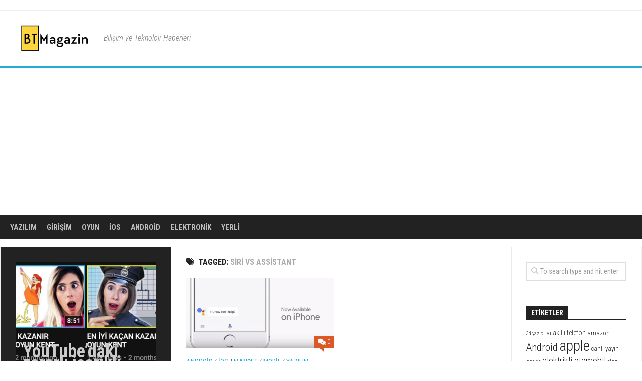

--- FILE ---
content_type: text/html; charset=UTF-8
request_url: https://btmagazin.net/etiket/siri-vs-assistant/
body_size: 118470
content:
<!DOCTYPE html> 
<html class="no-js" lang="tr">

<head>
	<meta charset="UTF-8">
	<meta name="viewport" content="width=device-width, initial-scale=1.0">
	<link rel="profile" href="https://gmpg.org/xfn/11">
		
	<title>siri vs assistant &#8211; BT Magazin</title>
<meta name='robots' content='max-image-preview:large' />
<script>document.documentElement.className = document.documentElement.className.replace("no-js","js");</script>
<link rel='dns-prefetch' href='//fonts.googleapis.com' />
<link rel="alternate" type="application/rss+xml" title="BT Magazin &raquo; akışı" href="https://btmagazin.net/feed/" />
<link rel="alternate" type="application/rss+xml" title="BT Magazin &raquo; yorum akışı" href="https://btmagazin.net/comments/feed/" />
<link rel="alternate" type="application/rss+xml" title="BT Magazin &raquo; siri vs assistant etiket akışı" href="https://btmagazin.net/etiket/siri-vs-assistant/feed/" />
<style id='wp-img-auto-sizes-contain-inline-css' type='text/css'>
img:is([sizes=auto i],[sizes^="auto," i]){contain-intrinsic-size:3000px 1500px}
/*# sourceURL=wp-img-auto-sizes-contain-inline-css */
</style>
<style id='wp-emoji-styles-inline-css' type='text/css'>

	img.wp-smiley, img.emoji {
		display: inline !important;
		border: none !important;
		box-shadow: none !important;
		height: 1em !important;
		width: 1em !important;
		margin: 0 0.07em !important;
		vertical-align: -0.1em !important;
		background: none !important;
		padding: 0 !important;
	}
/*# sourceURL=wp-emoji-styles-inline-css */
</style>
<style id='wp-block-library-inline-css' type='text/css'>
:root{--wp-block-synced-color:#7a00df;--wp-block-synced-color--rgb:122,0,223;--wp-bound-block-color:var(--wp-block-synced-color);--wp-editor-canvas-background:#ddd;--wp-admin-theme-color:#007cba;--wp-admin-theme-color--rgb:0,124,186;--wp-admin-theme-color-darker-10:#006ba1;--wp-admin-theme-color-darker-10--rgb:0,107,160.5;--wp-admin-theme-color-darker-20:#005a87;--wp-admin-theme-color-darker-20--rgb:0,90,135;--wp-admin-border-width-focus:2px}@media (min-resolution:192dpi){:root{--wp-admin-border-width-focus:1.5px}}.wp-element-button{cursor:pointer}:root .has-very-light-gray-background-color{background-color:#eee}:root .has-very-dark-gray-background-color{background-color:#313131}:root .has-very-light-gray-color{color:#eee}:root .has-very-dark-gray-color{color:#313131}:root .has-vivid-green-cyan-to-vivid-cyan-blue-gradient-background{background:linear-gradient(135deg,#00d084,#0693e3)}:root .has-purple-crush-gradient-background{background:linear-gradient(135deg,#34e2e4,#4721fb 50%,#ab1dfe)}:root .has-hazy-dawn-gradient-background{background:linear-gradient(135deg,#faaca8,#dad0ec)}:root .has-subdued-olive-gradient-background{background:linear-gradient(135deg,#fafae1,#67a671)}:root .has-atomic-cream-gradient-background{background:linear-gradient(135deg,#fdd79a,#004a59)}:root .has-nightshade-gradient-background{background:linear-gradient(135deg,#330968,#31cdcf)}:root .has-midnight-gradient-background{background:linear-gradient(135deg,#020381,#2874fc)}:root{--wp--preset--font-size--normal:16px;--wp--preset--font-size--huge:42px}.has-regular-font-size{font-size:1em}.has-larger-font-size{font-size:2.625em}.has-normal-font-size{font-size:var(--wp--preset--font-size--normal)}.has-huge-font-size{font-size:var(--wp--preset--font-size--huge)}.has-text-align-center{text-align:center}.has-text-align-left{text-align:left}.has-text-align-right{text-align:right}.has-fit-text{white-space:nowrap!important}#end-resizable-editor-section{display:none}.aligncenter{clear:both}.items-justified-left{justify-content:flex-start}.items-justified-center{justify-content:center}.items-justified-right{justify-content:flex-end}.items-justified-space-between{justify-content:space-between}.screen-reader-text{border:0;clip-path:inset(50%);height:1px;margin:-1px;overflow:hidden;padding:0;position:absolute;width:1px;word-wrap:normal!important}.screen-reader-text:focus{background-color:#ddd;clip-path:none;color:#444;display:block;font-size:1em;height:auto;left:5px;line-height:normal;padding:15px 23px 14px;text-decoration:none;top:5px;width:auto;z-index:100000}html :where(.has-border-color){border-style:solid}html :where([style*=border-top-color]){border-top-style:solid}html :where([style*=border-right-color]){border-right-style:solid}html :where([style*=border-bottom-color]){border-bottom-style:solid}html :where([style*=border-left-color]){border-left-style:solid}html :where([style*=border-width]){border-style:solid}html :where([style*=border-top-width]){border-top-style:solid}html :where([style*=border-right-width]){border-right-style:solid}html :where([style*=border-bottom-width]){border-bottom-style:solid}html :where([style*=border-left-width]){border-left-style:solid}html :where(img[class*=wp-image-]){height:auto;max-width:100%}:where(figure){margin:0 0 1em}html :where(.is-position-sticky){--wp-admin--admin-bar--position-offset:var(--wp-admin--admin-bar--height,0px)}@media screen and (max-width:600px){html :where(.is-position-sticky){--wp-admin--admin-bar--position-offset:0px}}

/*# sourceURL=wp-block-library-inline-css */
</style><style id='wp-block-calendar-inline-css' type='text/css'>
.wp-block-calendar{text-align:center}.wp-block-calendar td,.wp-block-calendar th{border:1px solid;padding:.25em}.wp-block-calendar th{font-weight:400}.wp-block-calendar caption{background-color:inherit}.wp-block-calendar table{border-collapse:collapse;width:100%}.wp-block-calendar table.has-background th{background-color:inherit}.wp-block-calendar table.has-text-color th{color:inherit}.wp-block-calendar :where(table:not(.has-text-color)){color:#40464d}.wp-block-calendar :where(table:not(.has-text-color)) td,.wp-block-calendar :where(table:not(.has-text-color)) th{border-color:#ddd}:where(.wp-block-calendar table:not(.has-background) th){background:#ddd}
/*# sourceURL=https://btmagazin.net/wp-includes/blocks/calendar/style.min.css */
</style>
<style id='wp-block-categories-inline-css' type='text/css'>
.wp-block-categories{box-sizing:border-box}.wp-block-categories.alignleft{margin-right:2em}.wp-block-categories.alignright{margin-left:2em}.wp-block-categories.wp-block-categories-dropdown.aligncenter{text-align:center}.wp-block-categories .wp-block-categories__label{display:block;width:100%}
/*# sourceURL=https://btmagazin.net/wp-includes/blocks/categories/style.min.css */
</style>
<link rel='stylesheet' id='wp-block-cover-css' href='https://btmagazin.net/wp-includes/blocks/cover/style.min.css?ver=6.9' type='text/css' media='all' />
<link rel='stylesheet' id='wp-block-gallery-css' href='https://btmagazin.net/wp-includes/blocks/gallery/style.min.css?ver=6.9' type='text/css' media='all' />
<style id='wp-block-heading-inline-css' type='text/css'>
h1:where(.wp-block-heading).has-background,h2:where(.wp-block-heading).has-background,h3:where(.wp-block-heading).has-background,h4:where(.wp-block-heading).has-background,h5:where(.wp-block-heading).has-background,h6:where(.wp-block-heading).has-background{padding:1.25em 2.375em}h1.has-text-align-left[style*=writing-mode]:where([style*=vertical-lr]),h1.has-text-align-right[style*=writing-mode]:where([style*=vertical-rl]),h2.has-text-align-left[style*=writing-mode]:where([style*=vertical-lr]),h2.has-text-align-right[style*=writing-mode]:where([style*=vertical-rl]),h3.has-text-align-left[style*=writing-mode]:where([style*=vertical-lr]),h3.has-text-align-right[style*=writing-mode]:where([style*=vertical-rl]),h4.has-text-align-left[style*=writing-mode]:where([style*=vertical-lr]),h4.has-text-align-right[style*=writing-mode]:where([style*=vertical-rl]),h5.has-text-align-left[style*=writing-mode]:where([style*=vertical-lr]),h5.has-text-align-right[style*=writing-mode]:where([style*=vertical-rl]),h6.has-text-align-left[style*=writing-mode]:where([style*=vertical-lr]),h6.has-text-align-right[style*=writing-mode]:where([style*=vertical-rl]){rotate:180deg}
/*# sourceURL=https://btmagazin.net/wp-includes/blocks/heading/style.min.css */
</style>
<style id='wp-block-image-inline-css' type='text/css'>
.wp-block-image>a,.wp-block-image>figure>a{display:inline-block}.wp-block-image img{box-sizing:border-box;height:auto;max-width:100%;vertical-align:bottom}@media not (prefers-reduced-motion){.wp-block-image img.hide{visibility:hidden}.wp-block-image img.show{animation:show-content-image .4s}}.wp-block-image[style*=border-radius] img,.wp-block-image[style*=border-radius]>a{border-radius:inherit}.wp-block-image.has-custom-border img{box-sizing:border-box}.wp-block-image.aligncenter{text-align:center}.wp-block-image.alignfull>a,.wp-block-image.alignwide>a{width:100%}.wp-block-image.alignfull img,.wp-block-image.alignwide img{height:auto;width:100%}.wp-block-image .aligncenter,.wp-block-image .alignleft,.wp-block-image .alignright,.wp-block-image.aligncenter,.wp-block-image.alignleft,.wp-block-image.alignright{display:table}.wp-block-image .aligncenter>figcaption,.wp-block-image .alignleft>figcaption,.wp-block-image .alignright>figcaption,.wp-block-image.aligncenter>figcaption,.wp-block-image.alignleft>figcaption,.wp-block-image.alignright>figcaption{caption-side:bottom;display:table-caption}.wp-block-image .alignleft{float:left;margin:.5em 1em .5em 0}.wp-block-image .alignright{float:right;margin:.5em 0 .5em 1em}.wp-block-image .aligncenter{margin-left:auto;margin-right:auto}.wp-block-image :where(figcaption){margin-bottom:1em;margin-top:.5em}.wp-block-image.is-style-circle-mask img{border-radius:9999px}@supports ((-webkit-mask-image:none) or (mask-image:none)) or (-webkit-mask-image:none){.wp-block-image.is-style-circle-mask img{border-radius:0;-webkit-mask-image:url('data:image/svg+xml;utf8,<svg viewBox="0 0 100 100" xmlns="http://www.w3.org/2000/svg"><circle cx="50" cy="50" r="50"/></svg>');mask-image:url('data:image/svg+xml;utf8,<svg viewBox="0 0 100 100" xmlns="http://www.w3.org/2000/svg"><circle cx="50" cy="50" r="50"/></svg>');mask-mode:alpha;-webkit-mask-position:center;mask-position:center;-webkit-mask-repeat:no-repeat;mask-repeat:no-repeat;-webkit-mask-size:contain;mask-size:contain}}:root :where(.wp-block-image.is-style-rounded img,.wp-block-image .is-style-rounded img){border-radius:9999px}.wp-block-image figure{margin:0}.wp-lightbox-container{display:flex;flex-direction:column;position:relative}.wp-lightbox-container img{cursor:zoom-in}.wp-lightbox-container img:hover+button{opacity:1}.wp-lightbox-container button{align-items:center;backdrop-filter:blur(16px) saturate(180%);background-color:#5a5a5a40;border:none;border-radius:4px;cursor:zoom-in;display:flex;height:20px;justify-content:center;opacity:0;padding:0;position:absolute;right:16px;text-align:center;top:16px;width:20px;z-index:100}@media not (prefers-reduced-motion){.wp-lightbox-container button{transition:opacity .2s ease}}.wp-lightbox-container button:focus-visible{outline:3px auto #5a5a5a40;outline:3px auto -webkit-focus-ring-color;outline-offset:3px}.wp-lightbox-container button:hover{cursor:pointer;opacity:1}.wp-lightbox-container button:focus{opacity:1}.wp-lightbox-container button:focus,.wp-lightbox-container button:hover,.wp-lightbox-container button:not(:hover):not(:active):not(.has-background){background-color:#5a5a5a40;border:none}.wp-lightbox-overlay{box-sizing:border-box;cursor:zoom-out;height:100vh;left:0;overflow:hidden;position:fixed;top:0;visibility:hidden;width:100%;z-index:100000}.wp-lightbox-overlay .close-button{align-items:center;cursor:pointer;display:flex;justify-content:center;min-height:40px;min-width:40px;padding:0;position:absolute;right:calc(env(safe-area-inset-right) + 16px);top:calc(env(safe-area-inset-top) + 16px);z-index:5000000}.wp-lightbox-overlay .close-button:focus,.wp-lightbox-overlay .close-button:hover,.wp-lightbox-overlay .close-button:not(:hover):not(:active):not(.has-background){background:none;border:none}.wp-lightbox-overlay .lightbox-image-container{height:var(--wp--lightbox-container-height);left:50%;overflow:hidden;position:absolute;top:50%;transform:translate(-50%,-50%);transform-origin:top left;width:var(--wp--lightbox-container-width);z-index:9999999999}.wp-lightbox-overlay .wp-block-image{align-items:center;box-sizing:border-box;display:flex;height:100%;justify-content:center;margin:0;position:relative;transform-origin:0 0;width:100%;z-index:3000000}.wp-lightbox-overlay .wp-block-image img{height:var(--wp--lightbox-image-height);min-height:var(--wp--lightbox-image-height);min-width:var(--wp--lightbox-image-width);width:var(--wp--lightbox-image-width)}.wp-lightbox-overlay .wp-block-image figcaption{display:none}.wp-lightbox-overlay button{background:none;border:none}.wp-lightbox-overlay .scrim{background-color:#fff;height:100%;opacity:.9;position:absolute;width:100%;z-index:2000000}.wp-lightbox-overlay.active{visibility:visible}@media not (prefers-reduced-motion){.wp-lightbox-overlay.active{animation:turn-on-visibility .25s both}.wp-lightbox-overlay.active img{animation:turn-on-visibility .35s both}.wp-lightbox-overlay.show-closing-animation:not(.active){animation:turn-off-visibility .35s both}.wp-lightbox-overlay.show-closing-animation:not(.active) img{animation:turn-off-visibility .25s both}.wp-lightbox-overlay.zoom.active{animation:none;opacity:1;visibility:visible}.wp-lightbox-overlay.zoom.active .lightbox-image-container{animation:lightbox-zoom-in .4s}.wp-lightbox-overlay.zoom.active .lightbox-image-container img{animation:none}.wp-lightbox-overlay.zoom.active .scrim{animation:turn-on-visibility .4s forwards}.wp-lightbox-overlay.zoom.show-closing-animation:not(.active){animation:none}.wp-lightbox-overlay.zoom.show-closing-animation:not(.active) .lightbox-image-container{animation:lightbox-zoom-out .4s}.wp-lightbox-overlay.zoom.show-closing-animation:not(.active) .lightbox-image-container img{animation:none}.wp-lightbox-overlay.zoom.show-closing-animation:not(.active) .scrim{animation:turn-off-visibility .4s forwards}}@keyframes show-content-image{0%{visibility:hidden}99%{visibility:hidden}to{visibility:visible}}@keyframes turn-on-visibility{0%{opacity:0}to{opacity:1}}@keyframes turn-off-visibility{0%{opacity:1;visibility:visible}99%{opacity:0;visibility:visible}to{opacity:0;visibility:hidden}}@keyframes lightbox-zoom-in{0%{transform:translate(calc((-100vw + var(--wp--lightbox-scrollbar-width))/2 + var(--wp--lightbox-initial-left-position)),calc(-50vh + var(--wp--lightbox-initial-top-position))) scale(var(--wp--lightbox-scale))}to{transform:translate(-50%,-50%) scale(1)}}@keyframes lightbox-zoom-out{0%{transform:translate(-50%,-50%) scale(1);visibility:visible}99%{visibility:visible}to{transform:translate(calc((-100vw + var(--wp--lightbox-scrollbar-width))/2 + var(--wp--lightbox-initial-left-position)),calc(-50vh + var(--wp--lightbox-initial-top-position))) scale(var(--wp--lightbox-scale));visibility:hidden}}
/*# sourceURL=https://btmagazin.net/wp-includes/blocks/image/style.min.css */
</style>
<style id='wp-block-latest-comments-inline-css' type='text/css'>
ol.wp-block-latest-comments{box-sizing:border-box;margin-left:0}:where(.wp-block-latest-comments:not([style*=line-height] .wp-block-latest-comments__comment)){line-height:1.1}:where(.wp-block-latest-comments:not([style*=line-height] .wp-block-latest-comments__comment-excerpt p)){line-height:1.8}.has-dates :where(.wp-block-latest-comments:not([style*=line-height])),.has-excerpts :where(.wp-block-latest-comments:not([style*=line-height])){line-height:1.5}.wp-block-latest-comments .wp-block-latest-comments{padding-left:0}.wp-block-latest-comments__comment{list-style:none;margin-bottom:1em}.has-avatars .wp-block-latest-comments__comment{list-style:none;min-height:2.25em}.has-avatars .wp-block-latest-comments__comment .wp-block-latest-comments__comment-excerpt,.has-avatars .wp-block-latest-comments__comment .wp-block-latest-comments__comment-meta{margin-left:3.25em}.wp-block-latest-comments__comment-excerpt p{font-size:.875em;margin:.36em 0 1.4em}.wp-block-latest-comments__comment-date{display:block;font-size:.75em}.wp-block-latest-comments .avatar,.wp-block-latest-comments__comment-avatar{border-radius:1.5em;display:block;float:left;height:2.5em;margin-right:.75em;width:2.5em}.wp-block-latest-comments[class*=-font-size] a,.wp-block-latest-comments[style*=font-size] a{font-size:inherit}
/*# sourceURL=https://btmagazin.net/wp-includes/blocks/latest-comments/style.min.css */
</style>
<style id='wp-block-latest-posts-inline-css' type='text/css'>
.wp-block-latest-posts{box-sizing:border-box}.wp-block-latest-posts.alignleft{margin-right:2em}.wp-block-latest-posts.alignright{margin-left:2em}.wp-block-latest-posts.wp-block-latest-posts__list{list-style:none}.wp-block-latest-posts.wp-block-latest-posts__list li{clear:both;overflow-wrap:break-word}.wp-block-latest-posts.is-grid{display:flex;flex-wrap:wrap}.wp-block-latest-posts.is-grid li{margin:0 1.25em 1.25em 0;width:100%}@media (min-width:600px){.wp-block-latest-posts.columns-2 li{width:calc(50% - .625em)}.wp-block-latest-posts.columns-2 li:nth-child(2n){margin-right:0}.wp-block-latest-posts.columns-3 li{width:calc(33.33333% - .83333em)}.wp-block-latest-posts.columns-3 li:nth-child(3n){margin-right:0}.wp-block-latest-posts.columns-4 li{width:calc(25% - .9375em)}.wp-block-latest-posts.columns-4 li:nth-child(4n){margin-right:0}.wp-block-latest-posts.columns-5 li{width:calc(20% - 1em)}.wp-block-latest-posts.columns-5 li:nth-child(5n){margin-right:0}.wp-block-latest-posts.columns-6 li{width:calc(16.66667% - 1.04167em)}.wp-block-latest-posts.columns-6 li:nth-child(6n){margin-right:0}}:root :where(.wp-block-latest-posts.is-grid){padding:0}:root :where(.wp-block-latest-posts.wp-block-latest-posts__list){padding-left:0}.wp-block-latest-posts__post-author,.wp-block-latest-posts__post-date{display:block;font-size:.8125em}.wp-block-latest-posts__post-excerpt,.wp-block-latest-posts__post-full-content{margin-bottom:1em;margin-top:.5em}.wp-block-latest-posts__featured-image a{display:inline-block}.wp-block-latest-posts__featured-image img{height:auto;max-width:100%;width:auto}.wp-block-latest-posts__featured-image.alignleft{float:left;margin-right:1em}.wp-block-latest-posts__featured-image.alignright{float:right;margin-left:1em}.wp-block-latest-posts__featured-image.aligncenter{margin-bottom:1em;text-align:center}
/*# sourceURL=https://btmagazin.net/wp-includes/blocks/latest-posts/style.min.css */
</style>
<style id='wp-block-search-inline-css' type='text/css'>
.wp-block-search__button{margin-left:10px;word-break:normal}.wp-block-search__button.has-icon{line-height:0}.wp-block-search__button svg{height:1.25em;min-height:24px;min-width:24px;width:1.25em;fill:currentColor;vertical-align:text-bottom}:where(.wp-block-search__button){border:1px solid #ccc;padding:6px 10px}.wp-block-search__inside-wrapper{display:flex;flex:auto;flex-wrap:nowrap;max-width:100%}.wp-block-search__label{width:100%}.wp-block-search.wp-block-search__button-only .wp-block-search__button{box-sizing:border-box;display:flex;flex-shrink:0;justify-content:center;margin-left:0;max-width:100%}.wp-block-search.wp-block-search__button-only .wp-block-search__inside-wrapper{min-width:0!important;transition-property:width}.wp-block-search.wp-block-search__button-only .wp-block-search__input{flex-basis:100%;transition-duration:.3s}.wp-block-search.wp-block-search__button-only.wp-block-search__searchfield-hidden,.wp-block-search.wp-block-search__button-only.wp-block-search__searchfield-hidden .wp-block-search__inside-wrapper{overflow:hidden}.wp-block-search.wp-block-search__button-only.wp-block-search__searchfield-hidden .wp-block-search__input{border-left-width:0!important;border-right-width:0!important;flex-basis:0;flex-grow:0;margin:0;min-width:0!important;padding-left:0!important;padding-right:0!important;width:0!important}:where(.wp-block-search__input){appearance:none;border:1px solid #949494;flex-grow:1;font-family:inherit;font-size:inherit;font-style:inherit;font-weight:inherit;letter-spacing:inherit;line-height:inherit;margin-left:0;margin-right:0;min-width:3rem;padding:8px;text-decoration:unset!important;text-transform:inherit}:where(.wp-block-search__button-inside .wp-block-search__inside-wrapper){background-color:#fff;border:1px solid #949494;box-sizing:border-box;padding:4px}:where(.wp-block-search__button-inside .wp-block-search__inside-wrapper) .wp-block-search__input{border:none;border-radius:0;padding:0 4px}:where(.wp-block-search__button-inside .wp-block-search__inside-wrapper) .wp-block-search__input:focus{outline:none}:where(.wp-block-search__button-inside .wp-block-search__inside-wrapper) :where(.wp-block-search__button){padding:4px 8px}.wp-block-search.aligncenter .wp-block-search__inside-wrapper{margin:auto}.wp-block[data-align=right] .wp-block-search.wp-block-search__button-only .wp-block-search__inside-wrapper{float:right}
/*# sourceURL=https://btmagazin.net/wp-includes/blocks/search/style.min.css */
</style>
<style id='wp-block-code-inline-css' type='text/css'>
.wp-block-code{box-sizing:border-box}.wp-block-code code{
  /*!rtl:begin:ignore*/direction:ltr;display:block;font-family:inherit;overflow-wrap:break-word;text-align:initial;white-space:pre-wrap
  /*!rtl:end:ignore*/}
/*# sourceURL=https://btmagazin.net/wp-includes/blocks/code/style.min.css */
</style>
<style id='wp-block-group-inline-css' type='text/css'>
.wp-block-group{box-sizing:border-box}:where(.wp-block-group.wp-block-group-is-layout-constrained){position:relative}
/*# sourceURL=https://btmagazin.net/wp-includes/blocks/group/style.min.css */
</style>
<style id='wp-block-paragraph-inline-css' type='text/css'>
.is-small-text{font-size:.875em}.is-regular-text{font-size:1em}.is-large-text{font-size:2.25em}.is-larger-text{font-size:3em}.has-drop-cap:not(:focus):first-letter{float:left;font-size:8.4em;font-style:normal;font-weight:100;line-height:.68;margin:.05em .1em 0 0;text-transform:uppercase}body.rtl .has-drop-cap:not(:focus):first-letter{float:none;margin-left:.1em}p.has-drop-cap.has-background{overflow:hidden}:root :where(p.has-background){padding:1.25em 2.375em}:where(p.has-text-color:not(.has-link-color)) a{color:inherit}p.has-text-align-left[style*="writing-mode:vertical-lr"],p.has-text-align-right[style*="writing-mode:vertical-rl"]{rotate:180deg}
/*# sourceURL=https://btmagazin.net/wp-includes/blocks/paragraph/style.min.css */
</style>
<style id='wp-block-social-links-inline-css' type='text/css'>
.wp-block-social-links{background:none;box-sizing:border-box;margin-left:0;padding-left:0;padding-right:0;text-indent:0}.wp-block-social-links .wp-social-link a,.wp-block-social-links .wp-social-link a:hover{border-bottom:0;box-shadow:none;text-decoration:none}.wp-block-social-links .wp-social-link svg{height:1em;width:1em}.wp-block-social-links .wp-social-link span:not(.screen-reader-text){font-size:.65em;margin-left:.5em;margin-right:.5em}.wp-block-social-links.has-small-icon-size{font-size:16px}.wp-block-social-links,.wp-block-social-links.has-normal-icon-size{font-size:24px}.wp-block-social-links.has-large-icon-size{font-size:36px}.wp-block-social-links.has-huge-icon-size{font-size:48px}.wp-block-social-links.aligncenter{display:flex;justify-content:center}.wp-block-social-links.alignright{justify-content:flex-end}.wp-block-social-link{border-radius:9999px;display:block}@media not (prefers-reduced-motion){.wp-block-social-link{transition:transform .1s ease}}.wp-block-social-link{height:auto}.wp-block-social-link a{align-items:center;display:flex;line-height:0}.wp-block-social-link:hover{transform:scale(1.1)}.wp-block-social-links .wp-block-social-link.wp-social-link{display:inline-block;margin:0;padding:0}.wp-block-social-links .wp-block-social-link.wp-social-link .wp-block-social-link-anchor,.wp-block-social-links .wp-block-social-link.wp-social-link .wp-block-social-link-anchor svg,.wp-block-social-links .wp-block-social-link.wp-social-link .wp-block-social-link-anchor:active,.wp-block-social-links .wp-block-social-link.wp-social-link .wp-block-social-link-anchor:hover,.wp-block-social-links .wp-block-social-link.wp-social-link .wp-block-social-link-anchor:visited{color:currentColor;fill:currentColor}:where(.wp-block-social-links:not(.is-style-logos-only)) .wp-social-link{background-color:#f0f0f0;color:#444}:where(.wp-block-social-links:not(.is-style-logos-only)) .wp-social-link-amazon{background-color:#f90;color:#fff}:where(.wp-block-social-links:not(.is-style-logos-only)) .wp-social-link-bandcamp{background-color:#1ea0c3;color:#fff}:where(.wp-block-social-links:not(.is-style-logos-only)) .wp-social-link-behance{background-color:#0757fe;color:#fff}:where(.wp-block-social-links:not(.is-style-logos-only)) .wp-social-link-bluesky{background-color:#0a7aff;color:#fff}:where(.wp-block-social-links:not(.is-style-logos-only)) .wp-social-link-codepen{background-color:#1e1f26;color:#fff}:where(.wp-block-social-links:not(.is-style-logos-only)) .wp-social-link-deviantart{background-color:#02e49b;color:#fff}:where(.wp-block-social-links:not(.is-style-logos-only)) .wp-social-link-discord{background-color:#5865f2;color:#fff}:where(.wp-block-social-links:not(.is-style-logos-only)) .wp-social-link-dribbble{background-color:#e94c89;color:#fff}:where(.wp-block-social-links:not(.is-style-logos-only)) .wp-social-link-dropbox{background-color:#4280ff;color:#fff}:where(.wp-block-social-links:not(.is-style-logos-only)) .wp-social-link-etsy{background-color:#f45800;color:#fff}:where(.wp-block-social-links:not(.is-style-logos-only)) .wp-social-link-facebook{background-color:#0866ff;color:#fff}:where(.wp-block-social-links:not(.is-style-logos-only)) .wp-social-link-fivehundredpx{background-color:#000;color:#fff}:where(.wp-block-social-links:not(.is-style-logos-only)) .wp-social-link-flickr{background-color:#0461dd;color:#fff}:where(.wp-block-social-links:not(.is-style-logos-only)) .wp-social-link-foursquare{background-color:#e65678;color:#fff}:where(.wp-block-social-links:not(.is-style-logos-only)) .wp-social-link-github{background-color:#24292d;color:#fff}:where(.wp-block-social-links:not(.is-style-logos-only)) .wp-social-link-goodreads{background-color:#eceadd;color:#382110}:where(.wp-block-social-links:not(.is-style-logos-only)) .wp-social-link-google{background-color:#ea4434;color:#fff}:where(.wp-block-social-links:not(.is-style-logos-only)) .wp-social-link-gravatar{background-color:#1d4fc4;color:#fff}:where(.wp-block-social-links:not(.is-style-logos-only)) .wp-social-link-instagram{background-color:#f00075;color:#fff}:where(.wp-block-social-links:not(.is-style-logos-only)) .wp-social-link-lastfm{background-color:#e21b24;color:#fff}:where(.wp-block-social-links:not(.is-style-logos-only)) .wp-social-link-linkedin{background-color:#0d66c2;color:#fff}:where(.wp-block-social-links:not(.is-style-logos-only)) .wp-social-link-mastodon{background-color:#3288d4;color:#fff}:where(.wp-block-social-links:not(.is-style-logos-only)) .wp-social-link-medium{background-color:#000;color:#fff}:where(.wp-block-social-links:not(.is-style-logos-only)) .wp-social-link-meetup{background-color:#f6405f;color:#fff}:where(.wp-block-social-links:not(.is-style-logos-only)) .wp-social-link-patreon{background-color:#000;color:#fff}:where(.wp-block-social-links:not(.is-style-logos-only)) .wp-social-link-pinterest{background-color:#e60122;color:#fff}:where(.wp-block-social-links:not(.is-style-logos-only)) .wp-social-link-pocket{background-color:#ef4155;color:#fff}:where(.wp-block-social-links:not(.is-style-logos-only)) .wp-social-link-reddit{background-color:#ff4500;color:#fff}:where(.wp-block-social-links:not(.is-style-logos-only)) .wp-social-link-skype{background-color:#0478d7;color:#fff}:where(.wp-block-social-links:not(.is-style-logos-only)) .wp-social-link-snapchat{background-color:#fefc00;color:#fff;stroke:#000}:where(.wp-block-social-links:not(.is-style-logos-only)) .wp-social-link-soundcloud{background-color:#ff5600;color:#fff}:where(.wp-block-social-links:not(.is-style-logos-only)) .wp-social-link-spotify{background-color:#1bd760;color:#fff}:where(.wp-block-social-links:not(.is-style-logos-only)) .wp-social-link-telegram{background-color:#2aabee;color:#fff}:where(.wp-block-social-links:not(.is-style-logos-only)) .wp-social-link-threads{background-color:#000;color:#fff}:where(.wp-block-social-links:not(.is-style-logos-only)) .wp-social-link-tiktok{background-color:#000;color:#fff}:where(.wp-block-social-links:not(.is-style-logos-only)) .wp-social-link-tumblr{background-color:#011835;color:#fff}:where(.wp-block-social-links:not(.is-style-logos-only)) .wp-social-link-twitch{background-color:#6440a4;color:#fff}:where(.wp-block-social-links:not(.is-style-logos-only)) .wp-social-link-twitter{background-color:#1da1f2;color:#fff}:where(.wp-block-social-links:not(.is-style-logos-only)) .wp-social-link-vimeo{background-color:#1eb7ea;color:#fff}:where(.wp-block-social-links:not(.is-style-logos-only)) .wp-social-link-vk{background-color:#4680c2;color:#fff}:where(.wp-block-social-links:not(.is-style-logos-only)) .wp-social-link-wordpress{background-color:#3499cd;color:#fff}:where(.wp-block-social-links:not(.is-style-logos-only)) .wp-social-link-whatsapp{background-color:#25d366;color:#fff}:where(.wp-block-social-links:not(.is-style-logos-only)) .wp-social-link-x{background-color:#000;color:#fff}:where(.wp-block-social-links:not(.is-style-logos-only)) .wp-social-link-yelp{background-color:#d32422;color:#fff}:where(.wp-block-social-links:not(.is-style-logos-only)) .wp-social-link-youtube{background-color:red;color:#fff}:where(.wp-block-social-links.is-style-logos-only) .wp-social-link{background:none}:where(.wp-block-social-links.is-style-logos-only) .wp-social-link svg{height:1.25em;width:1.25em}:where(.wp-block-social-links.is-style-logos-only) .wp-social-link-amazon{color:#f90}:where(.wp-block-social-links.is-style-logos-only) .wp-social-link-bandcamp{color:#1ea0c3}:where(.wp-block-social-links.is-style-logos-only) .wp-social-link-behance{color:#0757fe}:where(.wp-block-social-links.is-style-logos-only) .wp-social-link-bluesky{color:#0a7aff}:where(.wp-block-social-links.is-style-logos-only) .wp-social-link-codepen{color:#1e1f26}:where(.wp-block-social-links.is-style-logos-only) .wp-social-link-deviantart{color:#02e49b}:where(.wp-block-social-links.is-style-logos-only) .wp-social-link-discord{color:#5865f2}:where(.wp-block-social-links.is-style-logos-only) .wp-social-link-dribbble{color:#e94c89}:where(.wp-block-social-links.is-style-logos-only) .wp-social-link-dropbox{color:#4280ff}:where(.wp-block-social-links.is-style-logos-only) .wp-social-link-etsy{color:#f45800}:where(.wp-block-social-links.is-style-logos-only) .wp-social-link-facebook{color:#0866ff}:where(.wp-block-social-links.is-style-logos-only) .wp-social-link-fivehundredpx{color:#000}:where(.wp-block-social-links.is-style-logos-only) .wp-social-link-flickr{color:#0461dd}:where(.wp-block-social-links.is-style-logos-only) .wp-social-link-foursquare{color:#e65678}:where(.wp-block-social-links.is-style-logos-only) .wp-social-link-github{color:#24292d}:where(.wp-block-social-links.is-style-logos-only) .wp-social-link-goodreads{color:#382110}:where(.wp-block-social-links.is-style-logos-only) .wp-social-link-google{color:#ea4434}:where(.wp-block-social-links.is-style-logos-only) .wp-social-link-gravatar{color:#1d4fc4}:where(.wp-block-social-links.is-style-logos-only) .wp-social-link-instagram{color:#f00075}:where(.wp-block-social-links.is-style-logos-only) .wp-social-link-lastfm{color:#e21b24}:where(.wp-block-social-links.is-style-logos-only) .wp-social-link-linkedin{color:#0d66c2}:where(.wp-block-social-links.is-style-logos-only) .wp-social-link-mastodon{color:#3288d4}:where(.wp-block-social-links.is-style-logos-only) .wp-social-link-medium{color:#000}:where(.wp-block-social-links.is-style-logos-only) .wp-social-link-meetup{color:#f6405f}:where(.wp-block-social-links.is-style-logos-only) .wp-social-link-patreon{color:#000}:where(.wp-block-social-links.is-style-logos-only) .wp-social-link-pinterest{color:#e60122}:where(.wp-block-social-links.is-style-logos-only) .wp-social-link-pocket{color:#ef4155}:where(.wp-block-social-links.is-style-logos-only) .wp-social-link-reddit{color:#ff4500}:where(.wp-block-social-links.is-style-logos-only) .wp-social-link-skype{color:#0478d7}:where(.wp-block-social-links.is-style-logos-only) .wp-social-link-snapchat{color:#fff;stroke:#000}:where(.wp-block-social-links.is-style-logos-only) .wp-social-link-soundcloud{color:#ff5600}:where(.wp-block-social-links.is-style-logos-only) .wp-social-link-spotify{color:#1bd760}:where(.wp-block-social-links.is-style-logos-only) .wp-social-link-telegram{color:#2aabee}:where(.wp-block-social-links.is-style-logos-only) .wp-social-link-threads{color:#000}:where(.wp-block-social-links.is-style-logos-only) .wp-social-link-tiktok{color:#000}:where(.wp-block-social-links.is-style-logos-only) .wp-social-link-tumblr{color:#011835}:where(.wp-block-social-links.is-style-logos-only) .wp-social-link-twitch{color:#6440a4}:where(.wp-block-social-links.is-style-logos-only) .wp-social-link-twitter{color:#1da1f2}:where(.wp-block-social-links.is-style-logos-only) .wp-social-link-vimeo{color:#1eb7ea}:where(.wp-block-social-links.is-style-logos-only) .wp-social-link-vk{color:#4680c2}:where(.wp-block-social-links.is-style-logos-only) .wp-social-link-whatsapp{color:#25d366}:where(.wp-block-social-links.is-style-logos-only) .wp-social-link-wordpress{color:#3499cd}:where(.wp-block-social-links.is-style-logos-only) .wp-social-link-x{color:#000}:where(.wp-block-social-links.is-style-logos-only) .wp-social-link-yelp{color:#d32422}:where(.wp-block-social-links.is-style-logos-only) .wp-social-link-youtube{color:red}.wp-block-social-links.is-style-pill-shape .wp-social-link{width:auto}:root :where(.wp-block-social-links .wp-social-link a){padding:.25em}:root :where(.wp-block-social-links.is-style-logos-only .wp-social-link a){padding:0}:root :where(.wp-block-social-links.is-style-pill-shape .wp-social-link a){padding-left:.6666666667em;padding-right:.6666666667em}.wp-block-social-links:not(.has-icon-color):not(.has-icon-background-color) .wp-social-link-snapchat .wp-block-social-link-label{color:#000}
/*# sourceURL=https://btmagazin.net/wp-includes/blocks/social-links/style.min.css */
</style>
<style id='wp-block-table-inline-css' type='text/css'>
.wp-block-table{overflow-x:auto}.wp-block-table table{border-collapse:collapse;width:100%}.wp-block-table thead{border-bottom:3px solid}.wp-block-table tfoot{border-top:3px solid}.wp-block-table td,.wp-block-table th{border:1px solid;padding:.5em}.wp-block-table .has-fixed-layout{table-layout:fixed;width:100%}.wp-block-table .has-fixed-layout td,.wp-block-table .has-fixed-layout th{word-break:break-word}.wp-block-table.aligncenter,.wp-block-table.alignleft,.wp-block-table.alignright{display:table;width:auto}.wp-block-table.aligncenter td,.wp-block-table.aligncenter th,.wp-block-table.alignleft td,.wp-block-table.alignleft th,.wp-block-table.alignright td,.wp-block-table.alignright th{word-break:break-word}.wp-block-table .has-subtle-light-gray-background-color{background-color:#f3f4f5}.wp-block-table .has-subtle-pale-green-background-color{background-color:#e9fbe5}.wp-block-table .has-subtle-pale-blue-background-color{background-color:#e7f5fe}.wp-block-table .has-subtle-pale-pink-background-color{background-color:#fcf0ef}.wp-block-table.is-style-stripes{background-color:initial;border-collapse:inherit;border-spacing:0}.wp-block-table.is-style-stripes tbody tr:nth-child(odd){background-color:#f0f0f0}.wp-block-table.is-style-stripes.has-subtle-light-gray-background-color tbody tr:nth-child(odd){background-color:#f3f4f5}.wp-block-table.is-style-stripes.has-subtle-pale-green-background-color tbody tr:nth-child(odd){background-color:#e9fbe5}.wp-block-table.is-style-stripes.has-subtle-pale-blue-background-color tbody tr:nth-child(odd){background-color:#e7f5fe}.wp-block-table.is-style-stripes.has-subtle-pale-pink-background-color tbody tr:nth-child(odd){background-color:#fcf0ef}.wp-block-table.is-style-stripes td,.wp-block-table.is-style-stripes th{border-color:#0000}.wp-block-table.is-style-stripes{border-bottom:1px solid #f0f0f0}.wp-block-table .has-border-color td,.wp-block-table .has-border-color th,.wp-block-table .has-border-color tr,.wp-block-table .has-border-color>*{border-color:inherit}.wp-block-table table[style*=border-top-color] tr:first-child,.wp-block-table table[style*=border-top-color] tr:first-child td,.wp-block-table table[style*=border-top-color] tr:first-child th,.wp-block-table table[style*=border-top-color]>*,.wp-block-table table[style*=border-top-color]>* td,.wp-block-table table[style*=border-top-color]>* th{border-top-color:inherit}.wp-block-table table[style*=border-top-color] tr:not(:first-child){border-top-color:initial}.wp-block-table table[style*=border-right-color] td:last-child,.wp-block-table table[style*=border-right-color] th,.wp-block-table table[style*=border-right-color] tr,.wp-block-table table[style*=border-right-color]>*{border-right-color:inherit}.wp-block-table table[style*=border-bottom-color] tr:last-child,.wp-block-table table[style*=border-bottom-color] tr:last-child td,.wp-block-table table[style*=border-bottom-color] tr:last-child th,.wp-block-table table[style*=border-bottom-color]>*,.wp-block-table table[style*=border-bottom-color]>* td,.wp-block-table table[style*=border-bottom-color]>* th{border-bottom-color:inherit}.wp-block-table table[style*=border-bottom-color] tr:not(:last-child){border-bottom-color:initial}.wp-block-table table[style*=border-left-color] td:first-child,.wp-block-table table[style*=border-left-color] th,.wp-block-table table[style*=border-left-color] tr,.wp-block-table table[style*=border-left-color]>*{border-left-color:inherit}.wp-block-table table[style*=border-style] td,.wp-block-table table[style*=border-style] th,.wp-block-table table[style*=border-style] tr,.wp-block-table table[style*=border-style]>*{border-style:inherit}.wp-block-table table[style*=border-width] td,.wp-block-table table[style*=border-width] th,.wp-block-table table[style*=border-width] tr,.wp-block-table table[style*=border-width]>*{border-style:inherit;border-width:inherit}
/*# sourceURL=https://btmagazin.net/wp-includes/blocks/table/style.min.css */
</style>
<style id='global-styles-inline-css' type='text/css'>
:root{--wp--preset--aspect-ratio--square: 1;--wp--preset--aspect-ratio--4-3: 4/3;--wp--preset--aspect-ratio--3-4: 3/4;--wp--preset--aspect-ratio--3-2: 3/2;--wp--preset--aspect-ratio--2-3: 2/3;--wp--preset--aspect-ratio--16-9: 16/9;--wp--preset--aspect-ratio--9-16: 9/16;--wp--preset--color--black: #000000;--wp--preset--color--cyan-bluish-gray: #abb8c3;--wp--preset--color--white: #ffffff;--wp--preset--color--pale-pink: #f78da7;--wp--preset--color--vivid-red: #cf2e2e;--wp--preset--color--luminous-vivid-orange: #ff6900;--wp--preset--color--luminous-vivid-amber: #fcb900;--wp--preset--color--light-green-cyan: #7bdcb5;--wp--preset--color--vivid-green-cyan: #00d084;--wp--preset--color--pale-cyan-blue: #8ed1fc;--wp--preset--color--vivid-cyan-blue: #0693e3;--wp--preset--color--vivid-purple: #9b51e0;--wp--preset--gradient--vivid-cyan-blue-to-vivid-purple: linear-gradient(135deg,rgb(6,147,227) 0%,rgb(155,81,224) 100%);--wp--preset--gradient--light-green-cyan-to-vivid-green-cyan: linear-gradient(135deg,rgb(122,220,180) 0%,rgb(0,208,130) 100%);--wp--preset--gradient--luminous-vivid-amber-to-luminous-vivid-orange: linear-gradient(135deg,rgb(252,185,0) 0%,rgb(255,105,0) 100%);--wp--preset--gradient--luminous-vivid-orange-to-vivid-red: linear-gradient(135deg,rgb(255,105,0) 0%,rgb(207,46,46) 100%);--wp--preset--gradient--very-light-gray-to-cyan-bluish-gray: linear-gradient(135deg,rgb(238,238,238) 0%,rgb(169,184,195) 100%);--wp--preset--gradient--cool-to-warm-spectrum: linear-gradient(135deg,rgb(74,234,220) 0%,rgb(151,120,209) 20%,rgb(207,42,186) 40%,rgb(238,44,130) 60%,rgb(251,105,98) 80%,rgb(254,248,76) 100%);--wp--preset--gradient--blush-light-purple: linear-gradient(135deg,rgb(255,206,236) 0%,rgb(152,150,240) 100%);--wp--preset--gradient--blush-bordeaux: linear-gradient(135deg,rgb(254,205,165) 0%,rgb(254,45,45) 50%,rgb(107,0,62) 100%);--wp--preset--gradient--luminous-dusk: linear-gradient(135deg,rgb(255,203,112) 0%,rgb(199,81,192) 50%,rgb(65,88,208) 100%);--wp--preset--gradient--pale-ocean: linear-gradient(135deg,rgb(255,245,203) 0%,rgb(182,227,212) 50%,rgb(51,167,181) 100%);--wp--preset--gradient--electric-grass: linear-gradient(135deg,rgb(202,248,128) 0%,rgb(113,206,126) 100%);--wp--preset--gradient--midnight: linear-gradient(135deg,rgb(2,3,129) 0%,rgb(40,116,252) 100%);--wp--preset--font-size--small: 13px;--wp--preset--font-size--medium: 20px;--wp--preset--font-size--large: 36px;--wp--preset--font-size--x-large: 42px;--wp--preset--spacing--20: 0.44rem;--wp--preset--spacing--30: 0.67rem;--wp--preset--spacing--40: 1rem;--wp--preset--spacing--50: 1.5rem;--wp--preset--spacing--60: 2.25rem;--wp--preset--spacing--70: 3.38rem;--wp--preset--spacing--80: 5.06rem;--wp--preset--shadow--natural: 6px 6px 9px rgba(0, 0, 0, 0.2);--wp--preset--shadow--deep: 12px 12px 50px rgba(0, 0, 0, 0.4);--wp--preset--shadow--sharp: 6px 6px 0px rgba(0, 0, 0, 0.2);--wp--preset--shadow--outlined: 6px 6px 0px -3px rgb(255, 255, 255), 6px 6px rgb(0, 0, 0);--wp--preset--shadow--crisp: 6px 6px 0px rgb(0, 0, 0);}:where(.is-layout-flex){gap: 0.5em;}:where(.is-layout-grid){gap: 0.5em;}body .is-layout-flex{display: flex;}.is-layout-flex{flex-wrap: wrap;align-items: center;}.is-layout-flex > :is(*, div){margin: 0;}body .is-layout-grid{display: grid;}.is-layout-grid > :is(*, div){margin: 0;}:where(.wp-block-columns.is-layout-flex){gap: 2em;}:where(.wp-block-columns.is-layout-grid){gap: 2em;}:where(.wp-block-post-template.is-layout-flex){gap: 1.25em;}:where(.wp-block-post-template.is-layout-grid){gap: 1.25em;}.has-black-color{color: var(--wp--preset--color--black) !important;}.has-cyan-bluish-gray-color{color: var(--wp--preset--color--cyan-bluish-gray) !important;}.has-white-color{color: var(--wp--preset--color--white) !important;}.has-pale-pink-color{color: var(--wp--preset--color--pale-pink) !important;}.has-vivid-red-color{color: var(--wp--preset--color--vivid-red) !important;}.has-luminous-vivid-orange-color{color: var(--wp--preset--color--luminous-vivid-orange) !important;}.has-luminous-vivid-amber-color{color: var(--wp--preset--color--luminous-vivid-amber) !important;}.has-light-green-cyan-color{color: var(--wp--preset--color--light-green-cyan) !important;}.has-vivid-green-cyan-color{color: var(--wp--preset--color--vivid-green-cyan) !important;}.has-pale-cyan-blue-color{color: var(--wp--preset--color--pale-cyan-blue) !important;}.has-vivid-cyan-blue-color{color: var(--wp--preset--color--vivid-cyan-blue) !important;}.has-vivid-purple-color{color: var(--wp--preset--color--vivid-purple) !important;}.has-black-background-color{background-color: var(--wp--preset--color--black) !important;}.has-cyan-bluish-gray-background-color{background-color: var(--wp--preset--color--cyan-bluish-gray) !important;}.has-white-background-color{background-color: var(--wp--preset--color--white) !important;}.has-pale-pink-background-color{background-color: var(--wp--preset--color--pale-pink) !important;}.has-vivid-red-background-color{background-color: var(--wp--preset--color--vivid-red) !important;}.has-luminous-vivid-orange-background-color{background-color: var(--wp--preset--color--luminous-vivid-orange) !important;}.has-luminous-vivid-amber-background-color{background-color: var(--wp--preset--color--luminous-vivid-amber) !important;}.has-light-green-cyan-background-color{background-color: var(--wp--preset--color--light-green-cyan) !important;}.has-vivid-green-cyan-background-color{background-color: var(--wp--preset--color--vivid-green-cyan) !important;}.has-pale-cyan-blue-background-color{background-color: var(--wp--preset--color--pale-cyan-blue) !important;}.has-vivid-cyan-blue-background-color{background-color: var(--wp--preset--color--vivid-cyan-blue) !important;}.has-vivid-purple-background-color{background-color: var(--wp--preset--color--vivid-purple) !important;}.has-black-border-color{border-color: var(--wp--preset--color--black) !important;}.has-cyan-bluish-gray-border-color{border-color: var(--wp--preset--color--cyan-bluish-gray) !important;}.has-white-border-color{border-color: var(--wp--preset--color--white) !important;}.has-pale-pink-border-color{border-color: var(--wp--preset--color--pale-pink) !important;}.has-vivid-red-border-color{border-color: var(--wp--preset--color--vivid-red) !important;}.has-luminous-vivid-orange-border-color{border-color: var(--wp--preset--color--luminous-vivid-orange) !important;}.has-luminous-vivid-amber-border-color{border-color: var(--wp--preset--color--luminous-vivid-amber) !important;}.has-light-green-cyan-border-color{border-color: var(--wp--preset--color--light-green-cyan) !important;}.has-vivid-green-cyan-border-color{border-color: var(--wp--preset--color--vivid-green-cyan) !important;}.has-pale-cyan-blue-border-color{border-color: var(--wp--preset--color--pale-cyan-blue) !important;}.has-vivid-cyan-blue-border-color{border-color: var(--wp--preset--color--vivid-cyan-blue) !important;}.has-vivid-purple-border-color{border-color: var(--wp--preset--color--vivid-purple) !important;}.has-vivid-cyan-blue-to-vivid-purple-gradient-background{background: var(--wp--preset--gradient--vivid-cyan-blue-to-vivid-purple) !important;}.has-light-green-cyan-to-vivid-green-cyan-gradient-background{background: var(--wp--preset--gradient--light-green-cyan-to-vivid-green-cyan) !important;}.has-luminous-vivid-amber-to-luminous-vivid-orange-gradient-background{background: var(--wp--preset--gradient--luminous-vivid-amber-to-luminous-vivid-orange) !important;}.has-luminous-vivid-orange-to-vivid-red-gradient-background{background: var(--wp--preset--gradient--luminous-vivid-orange-to-vivid-red) !important;}.has-very-light-gray-to-cyan-bluish-gray-gradient-background{background: var(--wp--preset--gradient--very-light-gray-to-cyan-bluish-gray) !important;}.has-cool-to-warm-spectrum-gradient-background{background: var(--wp--preset--gradient--cool-to-warm-spectrum) !important;}.has-blush-light-purple-gradient-background{background: var(--wp--preset--gradient--blush-light-purple) !important;}.has-blush-bordeaux-gradient-background{background: var(--wp--preset--gradient--blush-bordeaux) !important;}.has-luminous-dusk-gradient-background{background: var(--wp--preset--gradient--luminous-dusk) !important;}.has-pale-ocean-gradient-background{background: var(--wp--preset--gradient--pale-ocean) !important;}.has-electric-grass-gradient-background{background: var(--wp--preset--gradient--electric-grass) !important;}.has-midnight-gradient-background{background: var(--wp--preset--gradient--midnight) !important;}.has-small-font-size{font-size: var(--wp--preset--font-size--small) !important;}.has-medium-font-size{font-size: var(--wp--preset--font-size--medium) !important;}.has-large-font-size{font-size: var(--wp--preset--font-size--large) !important;}.has-x-large-font-size{font-size: var(--wp--preset--font-size--x-large) !important;}
/*# sourceURL=global-styles-inline-css */
</style>
<style id='core-block-supports-inline-css' type='text/css'>
.wp-block-gallery.wp-block-gallery-2{--wp--style--unstable-gallery-gap:var( --wp--style--gallery-gap-default, var( --gallery-block--gutter-size, var( --wp--style--block-gap, 0.5em ) ) );gap:var( --wp--style--gallery-gap-default, var( --gallery-block--gutter-size, var( --wp--style--block-gap, 0.5em ) ) );}
/*# sourceURL=core-block-supports-inline-css */
</style>

<style id='classic-theme-styles-inline-css' type='text/css'>
/*! This file is auto-generated */
.wp-block-button__link{color:#fff;background-color:#32373c;border-radius:9999px;box-shadow:none;text-decoration:none;padding:calc(.667em + 2px) calc(1.333em + 2px);font-size:1.125em}.wp-block-file__button{background:#32373c;color:#fff;text-decoration:none}
/*# sourceURL=/wp-includes/css/classic-themes.min.css */
</style>
<link rel='stylesheet' id='kontrast-style-css' href='https://btmagazin.net/wp-content/themes/kontrast/style.css?ver=6.9' type='text/css' media='all' />
<style id='kontrast-style-inline-css' type='text/css'>
body { font-family: "Roboto Condensed", Arial, sans-serif; }

/*# sourceURL=kontrast-style-inline-css */
</style>
<link rel='stylesheet' id='kontrast-responsive-css' href='https://btmagazin.net/wp-content/themes/kontrast/responsive.css?ver=6.9' type='text/css' media='all' />
<link rel='stylesheet' id='kontrast-font-awesome-css' href='https://btmagazin.net/wp-content/themes/kontrast/fonts/all.min.css?ver=6.9' type='text/css' media='all' />
<link rel='stylesheet' id='roboto-condensed-css' href='//fonts.googleapis.com/css?family=Roboto+Condensed%3A400%2C300italic%2C300%2C400italic%2C700&#038;subset=latin%2Clatin-ext&#038;ver=6.9' type='text/css' media='all' />
<script type="text/javascript" src="https://btmagazin.net/wp-includes/js/jquery/jquery.min.js?ver=3.7.1" id="jquery-core-js"></script>
<script type="text/javascript" src="https://btmagazin.net/wp-includes/js/jquery/jquery-migrate.min.js?ver=3.4.1" id="jquery-migrate-js"></script>
<script type="text/javascript" src="https://btmagazin.net/wp-content/themes/kontrast/js/jquery.flexslider.min.js?ver=6.9" id="kontrast-flexslider-js"></script>
<link rel="https://api.w.org/" href="https://btmagazin.net/wp-json/" /><link rel="alternate" title="JSON" type="application/json" href="https://btmagazin.net/wp-json/wp/v2/tags/1901" /><link rel="EditURI" type="application/rsd+xml" title="RSD" href="https://btmagazin.net/xmlrpc.php?rsd" />
<meta name="generator" content="WordPress 6.9" />
<style type="text/css">.recentcomments a{display:inline !important;padding:0 !important;margin:0 !important;}</style><link rel="icon" href="https://btmagazin.net/wp-content/uploads/2016/05/cropped-btmagazin_kare-32x32.png" sizes="32x32" />
<link rel="icon" href="https://btmagazin.net/wp-content/uploads/2016/05/cropped-btmagazin_kare-192x192.png" sizes="192x192" />
<link rel="apple-touch-icon" href="https://btmagazin.net/wp-content/uploads/2016/05/cropped-btmagazin_kare-180x180.png" />
<meta name="msapplication-TileImage" content="https://btmagazin.net/wp-content/uploads/2016/05/cropped-btmagazin_kare-270x270.png" />
		<style type="text/css" id="wp-custom-css">
			.post-inner p{
	color: #222222; 
}		</style>
		<style id="kirki-inline-styles"></style></head>

<body class="archive tag tag-siri-vs-assistant tag-1901 wp-custom-logo wp-theme-kontrast col-3cm full-width">


<a class="skip-link screen-reader-text" href="#page">Skip to content</a>

<div id="wrapper">

	<header id="header">
		
				
				
					<div class="container" id="header-ads">
				<div class="container-inner">
									</div><!--/.container-inner-->
			</div><!--/.container-->
				
		<div class="container-inner group">
			
							<div class="group pad">
					<p class="site-title"><a href="https://btmagazin.net/" rel="home"><img src="https://btmagazin.net/wp-content/uploads/2018/04/btlogo235x90.png" alt="BT Magazin"></a></p>
											<p class="site-description">Bilişim ve Teknoloji Haberleri</p>
																<ul class="social-links"></ul>									</div>
						
						
							<div id="wrap-nav-header" class="wrap-nav">
							<nav id="nav-header-nav" class="main-navigation nav-menu">
			<button class="menu-toggle" aria-controls="primary-menu" aria-expanded="false">
				<span class="screen-reader-text">Expand Menu</span><div class="menu-toggle-icon"><span></span><span></span><span></span></div>			</button>
			<div class="menu-ust-menu-container"><ul id="nav-header" class="menu"><li id="menu-item-40" class="menu-item menu-item-type-taxonomy menu-item-object-category menu-item-40"><span class="menu-item-wrapper"><a href="https://btmagazin.net/kategori/yazilim/">Yazılım</a></span></li>
<li id="menu-item-41" class="menu-item menu-item-type-taxonomy menu-item-object-category menu-item-41"><span class="menu-item-wrapper"><a href="https://btmagazin.net/kategori/girisim/">Girişim</a></span></li>
<li id="menu-item-42" class="menu-item menu-item-type-taxonomy menu-item-object-category menu-item-42"><span class="menu-item-wrapper"><a href="https://btmagazin.net/kategori/oyun/">Oyun</a></span></li>
<li id="menu-item-43" class="menu-item menu-item-type-taxonomy menu-item-object-category menu-item-43"><span class="menu-item-wrapper"><a href="https://btmagazin.net/kategori/mobil/ios/">iOS</a></span></li>
<li id="menu-item-45" class="menu-item menu-item-type-taxonomy menu-item-object-category menu-item-45"><span class="menu-item-wrapper"><a href="https://btmagazin.net/kategori/mobil/android/">Android</a></span></li>
<li id="menu-item-44" class="menu-item menu-item-type-taxonomy menu-item-object-category menu-item-44"><span class="menu-item-wrapper"><a href="https://btmagazin.net/kategori/elektronik/">Elektronik</a></span></li>
<li id="menu-item-646" class="menu-item menu-item-type-taxonomy menu-item-object-category menu-item-646"><span class="menu-item-wrapper"><a href="https://btmagazin.net/kategori/yerli/">Yerli</a></span></li>
</ul></div>		</nav>
						</div>
						
						
		</div><!--/.container-->
		
	</header><!--/#header-->
	
	<div class="container" id="page">
		<div class="container-inner">			
			<div class="main">
				<div class="main-inner group">
<div class="content">

	<div class="page-title pad group">

			<h1><i class="fas fa-tags"></i>Tagged: <span>siri vs assistant</span></h1>
		
	
</div><!--/.page-title-->
	<div class="pad group">

							
		
						<div class="post-list group">
				<div class="post-row">					<article id="post-5268" class="group post-5268 post type-post status-publish format-image has-post-thumbnail hentry category-android category-ios category-manset category-mobil category-yazilim tag-android tag-google-assistant tag-ios tag-siri-vs-assistant post_format-post-format-image">	
	<div class="post-inner post-hover">
		
		<div class="post-thumbnail">
			<a href="https://btmagazin.net/google-assistant-iosda-siriye-rakip-oluyor/">
									<img width="520" height="245" src="https://btmagazin.net/wp-content/uploads/2017/05/assistan-vs-siri.jpg" class="attachment-kontrast-medium size-kontrast-medium wp-post-image" alt="" decoding="async" fetchpriority="high" loading="eager" />																			</a>
							<a class="post-comments" href="https://btmagazin.net/google-assistant-iosda-siriye-rakip-oluyor/#respond"><span><i class="fas fa-comments"></i>0</span></a>
					</div><!--/.post-thumbnail-->
		
		<div class="post-meta group">
			<p class="post-category"><a href="https://btmagazin.net/kategori/mobil/android/" rel="category tag">Android</a> / <a href="https://btmagazin.net/kategori/mobil/ios/" rel="category tag">iOS</a> / <a href="https://btmagazin.net/kategori/manset/" rel="category tag">Manşet</a> / <a href="https://btmagazin.net/kategori/mobil/" rel="category tag">Mobil</a> / <a href="https://btmagazin.net/kategori/yazilim/" rel="category tag">Yazılım</a></p>
			<p class="post-date">18 Mayıs 2017</p>
		</div><!--/.post-meta-->
		
		<h2 class="post-title">
			<a href="https://btmagazin.net/google-assistant-iosda-siriye-rakip-oluyor/" rel="bookmark">Google Assistant iOS&#8217;da Siri&#8217;ye rakip oluyor</a>
		</h2><!--/.post-title-->
		
				<div class="entry excerpt">				
			<p>Bugün Google I/O 2017 geliştiriciler konferansında Google&#8217;ın sesli asistanı Google Assistant&#8216;ın iOS platformunda da çalışacağı duyuruldu. Assistant tabi ki Siri gibi iOS&#8217;a tem entegre olarak çalışmayacak. Henüz Türkiye AppStore&#8217;unda yer almayan uygulama şimdilik alarm kurma, iMessage üzerinden mesaj gönderme ve Spotify&#8217;da parça çalma gibi basit fonksiyonları yerine getiriyor. Google Assistant iOS işletim sisteminin damarlarına&#46;&#46;&#46;</p>
		</div><!--/.entry-->
				
	</div><!--/.post-inner-->	
</article><!--/.post-->					</div>			</div><!--/.post-list-->
			
			<nav class="pagination group">
			<ul class="group">
			<li class="prev left"></li>
			<li class="next right"></li>
		</ul>
	</nav><!--/.pagination-->

		
	</div><!--/.pad-->

</div><!--/.content-->


	<div class="sidebar s1 dark">
		
		<a class="sidebar-toggle" title="Expand Sidebar"><i class="fa icon-sidebar-toggle"></i></a>
		
		<div class="sidebar-content">
			
						
						
			<div id="block-5" class="widget widget_block">
<div class="wp-block-cover"><span aria-hidden="true" class="wp-block-cover__background has-background-dim-70 has-background-dim"></span><img decoding="async" width="1024" height="972" class="wp-block-cover__image-background wp-image-14818" alt="" src="https://btmagazin.net/wp-content/uploads/2021/04/youtube-cocuklara-yonelik-cirkin-icerikler-17-1024x972.jpg" data-object-fit="cover" srcset="https://btmagazin.net/wp-content/uploads/2021/04/youtube-cocuklara-yonelik-cirkin-icerikler-17-1024x972.jpg 1024w, https://btmagazin.net/wp-content/uploads/2021/04/youtube-cocuklara-yonelik-cirkin-icerikler-17-300x285.jpg 300w, https://btmagazin.net/wp-content/uploads/2021/04/youtube-cocuklara-yonelik-cirkin-icerikler-17-100x95.jpg 100w, https://btmagazin.net/wp-content/uploads/2021/04/youtube-cocuklara-yonelik-cirkin-icerikler-17.jpg 1284w" sizes="(max-width: 1024px) 100vw, 1024px" /><div class="wp-block-cover__inner-container is-layout-flow wp-block-cover-is-layout-flow">
<p class="has-large-font-size"><strong><a href="https://btmagazin.net/youtube-daki-zararli-icerikli-cocuk-kanallari-tehlike-saciyor/" data-type="URL" data-id="https://btmagazin.net/youtube-daki-zararli-icerikli-cocuk-kanallari-tehlike-saciyor/">YouTube’daki zararlı içerikli “çocuk kanalları” tehlike saçıyor</a></strong></p>
</div></div>
</div><div id="custom_html-13" class="widget_text widget widget_custom_html"><div class="textwidget custom-html-widget"><script async src="//pagead2.googlesyndication.com/pagead/js/adsbygoogle.js"></script>
<!-- Kategori - 1 (btmagazin.net) -->
<ins class="adsbygoogle"
     style="display:block"
     data-ad-client="ca-pub-7369965823649817"
     data-ad-slot="5081540499"
     data-ad-format="auto"></ins>
<script>
(adsbygoogle = window.adsbygoogle || []).push({});
</script></div></div>
		<div id="recent-posts-4" class="widget widget_recent_entries">
		<h3 class="group"><span>Son Yazılar</span></h3>
		<ul>
											<li>
					<a href="https://btmagazin.net/wokyis-m5-mac-mininizi-retro-siklikla-guclendiren-hepsi-bir-arada-dock/">Wokyis M5: Mac Mini’nizi Retro Şıklıkla Güçlendiren Hepsi-Bir-Arada Dock</a>
									</li>
											<li>
					<a href="https://btmagazin.net/e-ticaret-uygulamalarinda-basariyi-getiren-ux-ozellikleri/">E-Ticaret Uygulamalarında Başarıyı Getiren UX Özellikleri</a>
									</li>
											<li>
					<a href="https://btmagazin.net/dijital-yorgunluk-cocuklarda-basariyi-dusuruyor/">Dijital Yorgunluk Çocuklarda Başarıyı Düşürüyor</a>
									</li>
											<li>
					<a href="https://btmagazin.net/growthpack-google-ads-impact-awards-2025te-ai-excellence-odulunu-turkiyeye-getirdi/">GrowthPack, Google Ads Impact Awards 2025’te AI Excellence Ödülünü Türkiye’ye Getirdi</a>
									</li>
											<li>
					<a href="https://btmagazin.net/gida-dedektifi-sosyal-medya-hesaplarina-erisim-engeli-ne-oluyor/">Gıda Dedektifi sosyal medya hesaplarına erişim engeli: Ne oluyor?</a>
									</li>
					</ul>

		</div><div id="recent-comments-4" class="widget widget_recent_comments"><h3 class="group"><span>Son yorumlar</span></h3><ul id="recentcomments"><li class="recentcomments"><a href="https://btmagazin.net/ucretsiz-kutuphane-yazilimi-kitapi-9-yil-aradan-sonra-ikinci-surumuyle-gelismis-pro-plan-secenekleri-sunuyor/#comment-19693">Ücretsiz Kütüphane Yazılımı Kitapi 9 yıl aradan sonra ikinci sürümüyle gelişmiş Pro Plan seçenekleri sunuyor</a> için <span class="comment-author-link"><a href="https://btmagazin.net/kitapi-sosyal-kutuphane-otomasyonu-10-yasinda/" class="url" rel="ugc">Kitapi Sosyal Kütüphane Otomasyonu 10 Yaşında! - BT Magazin</a></span></li><li class="recentcomments"><a href="https://btmagazin.net/okullar-icin-ucretsiz-kutuphane-yazilimi-kitapi/#comment-18803">Okullar için ücretsiz kütüphane yazılımı: Kitapi</a> için <span class="comment-author-link"><a href="https://okulig.com/2023/04/11/%d0%b1%d0%b5%d1%81%d0%bf%d0%bb%d0%b0%d1%82%d0%bd%d0%b0%d1%8f-%d0%be%d0%bd%d0%bb%d0%b0%d0%b9%d0%bd-%d0%bf%d0%bb%d0%b0%d1%82%d1%84%d0%be%d1%80%d0%bc%d0%b0-%d0%b4%d0%bb%d1%8" class="url" rel="ugc external nofollow">Бесплатная онлайн-платформа для библиотек учебных заведений – Kitapi - Okulig</a></span></li><li class="recentcomments"><a href="https://btmagazin.net/okullar-icin-ucretsiz-kutuphane-yazilimi-kitapi/#comment-18802">Okullar için ücretsiz kütüphane yazılımı: Kitapi</a> için <span class="comment-author-link"><a href="https://okulig.com/2023/04/11/free-library-software-for-schools-kitapi/" class="url" rel="ugc external nofollow">Free Library Software For Schools: Kitapi - Okulig</a></span></li><li class="recentcomments"><a href="https://btmagazin.net/okullar-icin-ucretsiz-kutuphane-yazilimi-kitapi/#comment-18801">Okullar için ücretsiz kütüphane yazılımı: Kitapi</a> için <span class="comment-author-link"><a href="https://okulakademi.com/2019/11/06/free-library-software-for-schools-kitapi/" class="url" rel="ugc external nofollow">Free library software for schools: Kitapi - Okul Akademi</a></span></li><li class="recentcomments"><a href="https://btmagazin.net/kitapiden-tablet-uygulamasi-kitpad/#comment-18768">Kitapi&#8217;den tablet uygulaması KitPad</a> için <span class="comment-author-link"><a href="https://btmagazin.net/ucretsiz-kutuphane-yazilimi-kitapinin-mobil-uygulamasi-kitpad-yeni-surumuyle-yayinda/" class="url" rel="ugc">Ücretsiz Kütüphane Yazılımı Kitapi&#039;nin mobil uygulaması KitPad yeni sürümüyle yayında - BT Magazin</a></span></li></ul></div><div id="block-40" class="widget widget_block widget_categories"><ul class="wp-block-categories-list wp-block-categories">	<li class="cat-item cat-item-283"><a href="https://btmagazin.net/kategori/analiz/">Analiz</a> (7)
</li>
	<li class="cat-item cat-item-737"><a href="https://btmagazin.net/kategori/bilgisayar/">Bilgisayar</a> (52)
</li>
	<li class="cat-item cat-item-669"><a href="https://btmagazin.net/kategori/egitim/">Eğitim</a> (48)
</li>
	<li class="cat-item cat-item-4"><a href="https://btmagazin.net/kategori/elektronik/">Elektronik</a> (317)
</li>
	<li class="cat-item cat-item-51"><a href="https://btmagazin.net/kategori/etkinlik/">Etkinlik</a> (65)
</li>
	<li class="cat-item cat-item-117"><a href="https://btmagazin.net/kategori/film/">Film</a> (54)
</li>
	<li class="cat-item cat-item-3099"><a href="https://btmagazin.net/kategori/fotograf/">Fotoğraf</a> (3)
</li>
	<li class="cat-item cat-item-1"><a href="https://btmagazin.net/kategori/genel/">Genel</a> (35)
</li>
	<li class="cat-item cat-item-5"><a href="https://btmagazin.net/kategori/girisim/">Girişim</a> (115)
</li>
	<li class="cat-item cat-item-481"><a href="https://btmagazin.net/kategori/guvenlik/">Güvenlik</a> (31)
</li>
	<li class="cat-item cat-item-1403"><a href="https://btmagazin.net/kategori/inceleme/">İnceleme</a> (4)
</li>
	<li class="cat-item cat-item-875"><a href="https://btmagazin.net/kategori/internet/">Internet</a> (187)
</li>
	<li class="cat-item cat-item-3081"><a href="https://btmagazin.net/kategori/ipucu/">İpucu</a> (2)
</li>
	<li class="cat-item cat-item-1080"><a href="https://btmagazin.net/kategori/kamera/">Kamera</a> (13)
</li>
	<li class="cat-item cat-item-3152"><a href="https://btmagazin.net/kategori/kitap/">Kitap</a> (8)
</li>
	<li class="cat-item cat-item-24"><a href="https://btmagazin.net/kategori/manset/">Manşet</a> (1.128)
</li>
	<li class="cat-item cat-item-111"><a href="https://btmagazin.net/kategori/mobil/">Mobil</a> (380)
</li>
	<li class="cat-item cat-item-92"><a href="https://btmagazin.net/kategori/otomobil/">Otomobil</a> (178)
</li>
	<li class="cat-item cat-item-6"><a href="https://btmagazin.net/kategori/oyun/">Oyun</a> (57)
</li>
	<li class="cat-item cat-item-957"><a href="https://btmagazin.net/kategori/programlama/">Programlama</a> (34)
</li>
	<li class="cat-item cat-item-1656"><a href="https://btmagazin.net/kategori/roportaj/">Röportaj</a> (3)
</li>
	<li class="cat-item cat-item-249"><a href="https://btmagazin.net/kategori/saglik/">Sağlık</a> (31)
</li>
	<li class="cat-item cat-item-3302"><a href="https://btmagazin.net/kategori/sahtekarlik/">Sahtekarlık</a> (6)
</li>
	<li class="cat-item cat-item-1331"><a href="https://btmagazin.net/kategori/sanal-gerceklik/">Sanal Gerçeklik</a> (3)
</li>
	<li class="cat-item cat-item-805"><a href="https://btmagazin.net/kategori/sosyal-medya/">Sosyal Medya</a> (127)
</li>
	<li class="cat-item cat-item-2383"><a href="https://btmagazin.net/kategori/tanitim/">Tanıtım</a> (48)
</li>
	<li class="cat-item cat-item-3070"><a href="https://btmagazin.net/kategori/teknoloji/">Teknoloji</a> (32)
</li>
	<li class="cat-item cat-item-78"><a href="https://btmagazin.net/kategori/urun/">Ürün</a> (108)
</li>
	<li class="cat-item cat-item-1918"><a href="https://btmagazin.net/kategori/urun-inceleme/">Ürün İnceleme</a> (8)
</li>
	<li class="cat-item cat-item-789"><a href="https://btmagazin.net/kategori/uzay/">Uzay</a> (29)
</li>
	<li class="cat-item cat-item-42"><a href="https://btmagazin.net/kategori/web/">Web</a> (128)
</li>
	<li class="cat-item cat-item-3325"><a href="https://btmagazin.net/kategori/yapay-zeka/">Yapay Zeka</a> (5)
</li>
	<li class="cat-item cat-item-1607"><a href="https://btmagazin.net/kategori/yasam/">Yaşam</a> (99)
</li>
	<li class="cat-item cat-item-3"><a href="https://btmagazin.net/kategori/yazilim/">Yazılım</a> (290)
</li>
	<li class="cat-item cat-item-2"><a href="https://btmagazin.net/kategori/yerli/">Yerli</a> (218)
</li>
</ul></div><div id="block-41" class="widget widget_block widget_calendar"><div class="wp-block-calendar"><table id="wp-calendar" class="wp-calendar-table">
	<caption>Ocak 2026</caption>
	<thead>
	<tr>
		<th scope="col" aria-label="Pazartesi">P</th>
		<th scope="col" aria-label="Salı">S</th>
		<th scope="col" aria-label="Çarşamba">Ç</th>
		<th scope="col" aria-label="Perşembe">P</th>
		<th scope="col" aria-label="Cuma">C</th>
		<th scope="col" aria-label="Cumartesi">C</th>
		<th scope="col" aria-label="Pazar">P</th>
	</tr>
	</thead>
	<tbody>
	<tr>
		<td colspan="3" class="pad">&nbsp;</td><td>1</td><td>2</td><td>3</td><td>4</td>
	</tr>
	<tr>
		<td>5</td><td>6</td><td>7</td><td>8</td><td><a href="https://btmagazin.net/2026/01/09/" aria-label="Yazılar 9 January 2026 tarihinde yayınlandı">9</a></td><td>10</td><td>11</td>
	</tr>
	<tr>
		<td>12</td><td>13</td><td>14</td><td>15</td><td>16</td><td>17</td><td>18</td>
	</tr>
	<tr>
		<td>19</td><td>20</td><td>21</td><td>22</td><td>23</td><td>24</td><td>25</td>
	</tr>
	<tr>
		<td>26</td><td>27</td><td>28</td><td>29</td><td id="today">30</td><td>31</td>
		<td class="pad" colspan="1">&nbsp;</td>
	</tr>
	</tbody>
	</table><nav aria-label="Geçmiş ve gelecek aylar" class="wp-calendar-nav">
		<span class="wp-calendar-nav-prev"><a href="https://btmagazin.net/2025/12/">&laquo; Ara</a></span>
		<span class="pad">&nbsp;</span>
		<span class="wp-calendar-nav-next">&nbsp;</span>
	</nav></div></div><div id="block-42" class="widget widget_block">
<pre class="wp-block-code"><code></code></pre>
</div><div id="block-32" class="widget widget_block"><script async src="//pagead2.googlesyndication.com/pagead/js/adsbygoogle.js"></script>
<!-- Kategori - 1 (btmagazin.net) -->
<ins class="adsbygoogle"
     style="display:block"
     data-ad-client="ca-pub-7369965823649817"
     data-ad-slot="5081540499"
     data-ad-format="auto"></ins>
<script>
(adsbygoogle = window.adsbygoogle || []).push({});
</script></div><div id="block-32" class="widget widget_block"><script async src="//pagead2.googlesyndication.com/pagead/js/adsbygoogle.js"></script>
<!-- Kategori - 1 (btmagazin.net) -->
<ins class="adsbygoogle"
     style="display:block"
     data-ad-client="ca-pub-7369965823649817"
     data-ad-slot="5081540499"
     data-ad-format="auto"></ins>
<script>
(adsbygoogle = window.adsbygoogle || []).push({});
</script></div><div id="block-43" class="widget widget_block widget_search"><form role="search" method="get" action="https://btmagazin.net/" class="wp-block-search__button-outside wp-block-search__text-button wp-block-search"    ><label class="wp-block-search__label" for="wp-block-search__input-1" >Ara</label><div class="wp-block-search__inside-wrapper" ><input class="wp-block-search__input" id="wp-block-search__input-1" placeholder="" value="" type="search" name="s" required /><button aria-label="Ara" class="wp-block-search__button wp-element-button" type="submit" >Ara</button></div></form></div><div id="block-44" class="widget widget_block widget_categories"><ul class="wp-block-categories-list wp-block-categories">	<li class="cat-item cat-item-283"><a href="https://btmagazin.net/kategori/analiz/">Analiz</a> (7)
</li>
	<li class="cat-item cat-item-8"><a href="https://btmagazin.net/kategori/mobil/android/">Android</a> (141)
</li>
	<li class="cat-item cat-item-737"><a href="https://btmagazin.net/kategori/bilgisayar/">Bilgisayar</a> (52)
</li>
	<li class="cat-item cat-item-669"><a href="https://btmagazin.net/kategori/egitim/">Eğitim</a> (48)
</li>
	<li class="cat-item cat-item-4"><a href="https://btmagazin.net/kategori/elektronik/">Elektronik</a> (317)
</li>
	<li class="cat-item cat-item-51"><a href="https://btmagazin.net/kategori/etkinlik/">Etkinlik</a> (65)
</li>
	<li class="cat-item cat-item-117"><a href="https://btmagazin.net/kategori/film/">Film</a> (54)
</li>
	<li class="cat-item cat-item-3099"><a href="https://btmagazin.net/kategori/fotograf/">Fotoğraf</a> (3)
</li>
	<li class="cat-item cat-item-1"><a href="https://btmagazin.net/kategori/genel/">Genel</a> (35)
</li>
	<li class="cat-item cat-item-5"><a href="https://btmagazin.net/kategori/girisim/">Girişim</a> (115)
</li>
	<li class="cat-item cat-item-481"><a href="https://btmagazin.net/kategori/guvenlik/">Güvenlik</a> (31)
</li>
	<li class="cat-item cat-item-1403"><a href="https://btmagazin.net/kategori/inceleme/">İnceleme</a> (4)
</li>
	<li class="cat-item cat-item-875"><a href="https://btmagazin.net/kategori/internet/">Internet</a> (187)
</li>
	<li class="cat-item cat-item-7"><a href="https://btmagazin.net/kategori/mobil/ios/">iOS</a> (207)
</li>
	<li class="cat-item cat-item-2894"><a href="https://btmagazin.net/kategori/mobil/ipados/">iPadOS</a> (6)
</li>
	<li class="cat-item cat-item-3081"><a href="https://btmagazin.net/kategori/ipucu/">İpucu</a> (2)
</li>
	<li class="cat-item cat-item-1080"><a href="https://btmagazin.net/kategori/kamera/">Kamera</a> (13)
</li>
	<li class="cat-item cat-item-3152"><a href="https://btmagazin.net/kategori/kitap/">Kitap</a> (8)
</li>
	<li class="cat-item cat-item-24"><a href="https://btmagazin.net/kategori/manset/">Manşet</a> (1.128)
</li>
	<li class="cat-item cat-item-111"><a href="https://btmagazin.net/kategori/mobil/">Mobil</a> (380)
</li>
	<li class="cat-item cat-item-92"><a href="https://btmagazin.net/kategori/otomobil/">Otomobil</a> (178)
</li>
	<li class="cat-item cat-item-6"><a href="https://btmagazin.net/kategori/oyun/">Oyun</a> (57)
</li>
	<li class="cat-item cat-item-957"><a href="https://btmagazin.net/kategori/programlama/">Programlama</a> (34)
</li>
	<li class="cat-item cat-item-1656"><a href="https://btmagazin.net/kategori/roportaj/">Röportaj</a> (3)
</li>
	<li class="cat-item cat-item-249"><a href="https://btmagazin.net/kategori/saglik/">Sağlık</a> (31)
</li>
	<li class="cat-item cat-item-3302"><a href="https://btmagazin.net/kategori/sahtekarlik/">Sahtekarlık</a> (6)
</li>
	<li class="cat-item cat-item-1331"><a href="https://btmagazin.net/kategori/sanal-gerceklik/">Sanal Gerçeklik</a> (3)
</li>
	<li class="cat-item cat-item-805"><a href="https://btmagazin.net/kategori/sosyal-medya/">Sosyal Medya</a> (127)
</li>
	<li class="cat-item cat-item-2383"><a href="https://btmagazin.net/kategori/tanitim/">Tanıtım</a> (48)
</li>
	<li class="cat-item cat-item-3070"><a href="https://btmagazin.net/kategori/teknoloji/">Teknoloji</a> (32)
</li>
	<li class="cat-item cat-item-78"><a href="https://btmagazin.net/kategori/urun/">Ürün</a> (108)
</li>
	<li class="cat-item cat-item-1918"><a href="https://btmagazin.net/kategori/urun-inceleme/">Ürün İnceleme</a> (8)
</li>
	<li class="cat-item cat-item-789"><a href="https://btmagazin.net/kategori/uzay/">Uzay</a> (29)
</li>
	<li class="cat-item cat-item-42"><a href="https://btmagazin.net/kategori/web/">Web</a> (128)
</li>
	<li class="cat-item cat-item-3325"><a href="https://btmagazin.net/kategori/yapay-zeka/">Yapay Zeka</a> (5)
</li>
	<li class="cat-item cat-item-1607"><a href="https://btmagazin.net/kategori/yasam/">Yaşam</a> (99)
</li>
	<li class="cat-item cat-item-3"><a href="https://btmagazin.net/kategori/yazilim/">Yazılım</a> (290)
</li>
	<li class="cat-item cat-item-2"><a href="https://btmagazin.net/kategori/yerli/">Yerli</a> (218)
</li>
</ul></div><div id="block-45" class="widget widget_block">
<div class="wp-block-group"><div class="wp-block-group__inner-container is-layout-flow wp-block-group-is-layout-flow">
<h2 class="wp-block-heading">Recent Posts</h2>


<ul class="wp-block-latest-posts__list wp-block-latest-posts"><li><div class="wp-block-latest-posts__featured-image alignleft"><img decoding="async" width="720" height="478" src="https://btmagazin.net/wp-content/uploads/2026/01/wokyis-1-1024x680.jpeg" class="attachment-large size-large wp-post-image" alt="" style="" srcset="https://btmagazin.net/wp-content/uploads/2026/01/wokyis-1-1024x680.jpeg 1024w, https://btmagazin.net/wp-content/uploads/2026/01/wokyis-1-300x199.jpeg 300w, https://btmagazin.net/wp-content/uploads/2026/01/wokyis-1.jpeg 1094w" sizes="(max-width: 720px) 100vw, 720px" loading="eager" /></div><a class="wp-block-latest-posts__post-title" href="https://btmagazin.net/wokyis-m5-mac-mininizi-retro-siklikla-guclendiren-hepsi-bir-arada-dock/">Wokyis M5: Mac Mini’nizi Retro Şıklıkla Güçlendiren Hepsi-Bir-Arada Dock</a><div class="wp-block-latest-posts__post-excerpt">Bazı ürünler vardır, masanıza koyduğunuz anda “Bu ne?” sorusunu garanti eder.Wokyis M5 Retro Dock da tam olarak o ürünlerden biri. İlk bakışta sizi 90’ların efsane Macintosh’larına götürüyor, ikinci bakışta ise “Bu kadar küçük bir şey bu kadar işi nasıl yapıyor?” dedirtiyor. Kısacası: nostalji + güç + masaüstü düzeni tek gövdede. Küçük Ama Havalı:&#46;&#46;&#46;</div></li>
<li><div class="wp-block-latest-posts__featured-image alignleft"><img decoding="async" width="720" height="422" src="https://btmagazin.net/wp-content/uploads/2025/12/2-e-ticarette-ux.png" class="attachment-large size-large wp-post-image" alt="" style="" srcset="https://btmagazin.net/wp-content/uploads/2025/12/2-e-ticarette-ux.png 926w, https://btmagazin.net/wp-content/uploads/2025/12/2-e-ticarette-ux-300x176.png 300w" sizes="(max-width: 720px) 100vw, 720px" loading="eager" /></div><a class="wp-block-latest-posts__post-title" href="https://btmagazin.net/e-ticaret-uygulamalarinda-basariyi-getiren-ux-ozellikleri/">E-Ticaret Uygulamalarında Başarıyı Getiren UX Özellikleri</a><div class="wp-block-latest-posts__post-excerpt">Başarılı mobil alışveriş deneyimi, e-ticaret uygulamaları için artık sadece bir öneri değil, zorunluluk haline geldi. Çünkü; sonuçları firmanızın varlığını devam ettirmesi ya da ettirememesini belirliyor. Araştırmalar gösteriyor ki kullanıcıların %88&#8217;i kötü bir deneyim yaşadıktan sonra o uygulamaya veya web sitesine bir daha dönmüyor.&nbsp; Daha da çarpıcı olanı, mobil uygulama kullanıcılarının %90&#8217;ı performans sorunları&#46;&#46;&#46;</div></li>
<li><div class="wp-block-latest-posts__featured-image alignleft"><img decoding="async" width="720" height="480" src="https://btmagazin.net/wp-content/uploads/2025/12/Frustrated-Focus-on-Schoolwork-1024x683.jpeg" class="attachment-large size-large wp-post-image" alt="" style="" srcset="https://btmagazin.net/wp-content/uploads/2025/12/Frustrated-Focus-on-Schoolwork-1024x683.jpeg 1024w, https://btmagazin.net/wp-content/uploads/2025/12/Frustrated-Focus-on-Schoolwork-300x200.jpeg 300w, https://btmagazin.net/wp-content/uploads/2025/12/Frustrated-Focus-on-Schoolwork.jpeg 1536w" sizes="(max-width: 720px) 100vw, 720px" loading="eager" /></div><a class="wp-block-latest-posts__post-title" href="https://btmagazin.net/dijital-yorgunluk-cocuklarda-basariyi-dusuruyor/">Dijital Yorgunluk Çocuklarda Başarıyı Düşürüyor</a><div class="wp-block-latest-posts__post-excerpt">İstanbul Aydın Üniversitesi Tıp Fakültesi Hastanesi Çocuk Sağlığı ve Hastalıkları Uzmanı Dr. Barış Yazar, uzun süreli ekran kullanımının çocuklarda dikkat dağınıklığı, uyku problemleri ve okul başarısında düşüşe yol açtığını belirterek aileleri dikkatli olmaya çağırdı. Dr. Yazar, dijital cihazların kullanım süresinin artmasıyla birlikte çocuklarda dijital yorgunluk vakalarının belirgin şekilde yükseldiğini ifade etti. Dijital yorgunluğun,&#46;&#46;&#46;</div></li>
<li><div class="wp-block-latest-posts__featured-image alignleft"><img decoding="async" width="720" height="375" src="https://btmagazin.net/wp-content/uploads/2025/11/gp-1024x534.jpg" class="attachment-large size-large wp-post-image" alt="" style="" srcset="https://btmagazin.net/wp-content/uploads/2025/11/gp-1024x534.jpg 1024w, https://btmagazin.net/wp-content/uploads/2025/11/gp-300x157.jpg 300w, https://btmagazin.net/wp-content/uploads/2025/11/gp-1536x802.jpg 1536w, https://btmagazin.net/wp-content/uploads/2025/11/gp.jpg 1640w" sizes="(max-width: 720px) 100vw, 720px" loading="eager" /></div><a class="wp-block-latest-posts__post-title" href="https://btmagazin.net/growthpack-google-ads-impact-awards-2025te-ai-excellence-odulunu-turkiyeye-getirdi/">GrowthPack, Google Ads Impact Awards 2025’te AI Excellence Ödülünü Türkiye’ye Getirdi</a><div class="wp-block-latest-posts__post-excerpt">Dublin’de düzenlenen Google Ads Impact Awards 2025 sonuçlandı ve Türkiye adına önemli bir başarıya GrowthPack imza attı. Akakçe için geliştirilen yapay zekâ tabanlı optimizasyon projesi, “AI Excellence Award” kategorisinin kazananı oldu. EMEA bölgesinde 600 ajansın başvurduğu yarışmada GrowthPack, finalistler arasında ödüle ulaşan tek Türk ajansı oldu. Satıcı trafik dengesizliğine yenilikçi çözüm Proje; Akakçe’nin&#46;&#46;&#46;</div></li>
<li><div class="wp-block-latest-posts__featured-image alignleft"><img decoding="async" width="720" height="314" src="https://btmagazin.net/wp-content/uploads/2025/11/gida-dedektifi-1024x446.jpeg" class="attachment-large size-large wp-post-image" alt="" style="" srcset="https://btmagazin.net/wp-content/uploads/2025/11/gida-dedektifi-1024x446.jpeg 1024w, https://btmagazin.net/wp-content/uploads/2025/11/gida-dedektifi-300x131.jpeg 300w, https://btmagazin.net/wp-content/uploads/2025/11/gida-dedektifi.jpeg 1047w" sizes="(max-width: 720px) 100vw, 720px" loading="eager" /></div><a class="wp-block-latest-posts__post-title" href="https://btmagazin.net/gida-dedektifi-sosyal-medya-hesaplarina-erisim-engeli-ne-oluyor/">Gıda Dedektifi sosyal medya hesaplarına erişim engeli: Ne oluyor?</a><div class="wp-block-latest-posts__post-excerpt">Türkiye’de gıda okuryazarlığı konusunda en tanınmış bağımsız içerik üreticilerinden biri olan Gıda Dedektifi, son günlerde sosyal medya hesaplarının kapatılmasıyla gündemde. Halkı ürün etiketleri, içerikler ve katkı maddeleri konusunda bilinçlendirmeyi amaçlayan bu platformun hem X (Twitter) hem de Facebook hesaplarına Türkiye’den erişim engeli getirildi. Kapatma kararının gerekçesiyle ilgili resmi bir açıklama yapılmamış olması ise&#46;&#46;&#46;</div></li>
</ul></div></div>
</div><div id="block-46" class="widget widget_block">
<div class="wp-block-group"><div class="wp-block-group__inner-container is-layout-flow wp-block-group-is-layout-flow">
<h2 class="wp-block-heading">Recent Comments</h2>


<ol class="wp-block-latest-comments"><li class="wp-block-latest-comments__comment"><article><footer class="wp-block-latest-comments__comment-meta"><a class="wp-block-latest-comments__comment-author" href="https://btmagazin.net/kitapi-sosyal-kutuphane-otomasyonu-10-yasinda/">Kitapi Sosyal Kütüphane Otomasyonu 10 Yaşında! - BT Magazin</a> - <a class="wp-block-latest-comments__comment-link" href="https://btmagazin.net/ucretsiz-kutuphane-yazilimi-kitapi-9-yil-aradan-sonra-ikinci-surumuyle-gelismis-pro-plan-secenekleri-sunuyor/#comment-19693">Ücretsiz Kütüphane Yazılımı Kitapi 9 yıl aradan sonra ikinci sürümüyle gelişmiş Pro Plan seçenekleri sunuyor</a></footer></article></li><li class="wp-block-latest-comments__comment"><article><footer class="wp-block-latest-comments__comment-meta"><a class="wp-block-latest-comments__comment-author" href="https://okulig.com/2023/04/11/%d0%b1%d0%b5%d1%81%d0%bf%d0%bb%d0%b0%d1%82%d0%bd%d0%b0%d1%8f-%d0%be%d0%bd%d0%bb%d0%b0%d0%b9%d0%bd-%d0%bf%d0%bb%d0%b0%d1%82%d1%84%d0%be%d1%80%d0%bc%d0%b0-%d0%b4%d0%bb%d1%8">Бесплатная онлайн-платформа для библиотек учебных заведений – Kitapi - Okulig</a> - <a class="wp-block-latest-comments__comment-link" href="https://btmagazin.net/okullar-icin-ucretsiz-kutuphane-yazilimi-kitapi/#comment-18803">Okullar için ücretsiz kütüphane yazılımı: Kitapi</a></footer></article></li><li class="wp-block-latest-comments__comment"><article><footer class="wp-block-latest-comments__comment-meta"><a class="wp-block-latest-comments__comment-author" href="https://okulig.com/2023/04/11/free-library-software-for-schools-kitapi/">Free Library Software For Schools: Kitapi - Okulig</a> - <a class="wp-block-latest-comments__comment-link" href="https://btmagazin.net/okullar-icin-ucretsiz-kutuphane-yazilimi-kitapi/#comment-18802">Okullar için ücretsiz kütüphane yazılımı: Kitapi</a></footer></article></li><li class="wp-block-latest-comments__comment"><article><footer class="wp-block-latest-comments__comment-meta"><a class="wp-block-latest-comments__comment-author" href="https://okulakademi.com/2019/11/06/free-library-software-for-schools-kitapi/">Free library software for schools: Kitapi - Okul Akademi</a> - <a class="wp-block-latest-comments__comment-link" href="https://btmagazin.net/okullar-icin-ucretsiz-kutuphane-yazilimi-kitapi/#comment-18801">Okullar için ücretsiz kütüphane yazılımı: Kitapi</a></footer></article></li><li class="wp-block-latest-comments__comment"><article><footer class="wp-block-latest-comments__comment-meta"><a class="wp-block-latest-comments__comment-author" href="https://btmagazin.net/ucretsiz-kutuphane-yazilimi-kitapinin-mobil-uygulamasi-kitpad-yeni-surumuyle-yayinda/">Ücretsiz Kütüphane Yazılımı Kitapi&#039;nin mobil uygulaması KitPad yeni sürümüyle yayında - BT Magazin</a> - <a class="wp-block-latest-comments__comment-link" href="https://btmagazin.net/kitapiden-tablet-uygulamasi-kitpad/#comment-18768">Kitapi&#8217;den tablet uygulaması KitPad</a></footer></article></li></ol></div></div>
</div><div id="block-47" class="widget widget_block">
<div class="wp-block-group"><div class="wp-block-group__inner-container is-layout-constrained wp-block-group-is-layout-constrained">
<ul class="wp-block-social-links aligncenter is-layout-flex wp-block-social-links-is-layout-flex"><li class="wp-social-link wp-social-link-facebook  wp-block-social-link"><a href="https://facebook.com" class="wp-block-social-link-anchor"><svg width="24" height="24" viewBox="0 0 24 24" version="1.1" xmlns="http://www.w3.org/2000/svg" aria-hidden="true" focusable="false"><path d="M12 2C6.5 2 2 6.5 2 12c0 5 3.7 9.1 8.4 9.9v-7H7.9V12h2.5V9.8c0-2.5 1.5-3.9 3.8-3.9 1.1 0 2.2.2 2.2.2v2.5h-1.3c-1.2 0-1.6.8-1.6 1.6V12h2.8l-.4 2.9h-2.3v7C18.3 21.1 22 17 22 12c0-5.5-4.5-10-10-10z"></path></svg><span class="wp-block-social-link-label screen-reader-text">Facebook</span></a></li>

<li class="wp-social-link wp-social-link-twitter  wp-block-social-link"><a href="https://twitter.com" class="wp-block-social-link-anchor"><svg width="24" height="24" viewBox="0 0 24 24" version="1.1" xmlns="http://www.w3.org/2000/svg" aria-hidden="true" focusable="false"><path d="M22.23,5.924c-0.736,0.326-1.527,0.547-2.357,0.646c0.847-0.508,1.498-1.312,1.804-2.27 c-0.793,0.47-1.671,0.812-2.606,0.996C18.324,4.498,17.257,4,16.077,4c-2.266,0-4.103,1.837-4.103,4.103 c0,0.322,0.036,0.635,0.106,0.935C8.67,8.867,5.647,7.234,3.623,4.751C3.27,5.357,3.067,6.062,3.067,6.814 c0,1.424,0.724,2.679,1.825,3.415c-0.673-0.021-1.305-0.206-1.859-0.513c0,0.017,0,0.034,0,0.052c0,1.988,1.414,3.647,3.292,4.023 c-0.344,0.094-0.707,0.144-1.081,0.144c-0.264,0-0.521-0.026-0.772-0.074c0.522,1.63,2.038,2.816,3.833,2.85 c-1.404,1.1-3.174,1.756-5.096,1.756c-0.331,0-0.658-0.019-0.979-0.057c1.816,1.164,3.973,1.843,6.29,1.843 c7.547,0,11.675-6.252,11.675-11.675c0-0.178-0.004-0.355-0.012-0.531C20.985,7.47,21.68,6.747,22.23,5.924z"></path></svg><span class="wp-block-social-link-label screen-reader-text">Twitter</span></a></li>

<li class="wp-social-link wp-social-link-google  wp-block-social-link"><a href="https://google.com" class="wp-block-social-link-anchor"><svg width="24" height="24" viewBox="0 0 24 24" version="1.1" xmlns="http://www.w3.org/2000/svg" aria-hidden="true" focusable="false"><path d="M12.02,10.18v3.72v0.01h5.51c-0.26,1.57-1.67,4.22-5.5,4.22c-3.31,0-6.01-2.75-6.01-6.12s2.7-6.12,6.01-6.12 c1.87,0,3.13,0.8,3.85,1.48l2.84-2.76C16.99,2.99,14.73,2,12.03,2c-5.52,0-10,4.48-10,10s4.48,10,10,10c5.77,0,9.6-4.06,9.6-9.77 c0-0.83-0.11-1.42-0.25-2.05H12.02z"></path></svg><span class="wp-block-social-link-label screen-reader-text">Google</span></a></li>

<li class="wp-social-link wp-social-link-x  wp-block-social-link"><a href="https://twitter.com" class="wp-block-social-link-anchor"><svg width="24" height="24" viewBox="0 0 24 24" version="1.1" xmlns="http://www.w3.org/2000/svg" aria-hidden="true" focusable="false"><path d="M13.982 10.622 20.54 3h-1.554l-5.693 6.618L8.745 3H3.5l6.876 10.007L3.5 21h1.554l6.012-6.989L15.868 21h5.245l-7.131-10.378Zm-2.128 2.474-.697-.997-5.543-7.93H8l4.474 6.4.697.996 5.815 8.318h-2.387l-4.745-6.787Z" /></svg><span class="wp-block-social-link-label screen-reader-text">X</span></a></li></ul>
</div></div>
</div><div id="block-48" class="widget widget_block widget_media_gallery">
<figure class="wp-block-gallery has-nested-images columns-default is-cropped wp-block-gallery-2 is-layout-flex wp-block-gallery-is-layout-flex">
<figure class="wp-block-image size-large"><img decoding="async" width="600" height="400" data-id="26" src="https://demo1.crthemes.com/tenzin/wp-content/uploads/sites/8/2024/12/photograph-of-men-having-conversation-seating-on-chair-1015568.jpg" alt="" class="wp-image-26" srcset="https://btmagazin.net/wp-content/uploads/2024/12/photograph-of-men-having-conversation-seating-on-chair-1015568.jpg 600w, https://btmagazin.net/wp-content/uploads/2024/12/photograph-of-men-having-conversation-seating-on-chair-1015568-350x233.jpg 350w" sizes="(max-width: 600px) 100vw, 600px" /></figure>



<figure class="wp-block-image size-large"><img decoding="async" data-id="24" src="https://demo1.crthemes.com/tenzin/wp-content/uploads/sites/8/2024/12/nike-air-max-gray-picjumbo-com-683x1024.jpg" alt="" class="wp-image-24"/></figure>



<figure class="wp-block-image size-large"><img decoding="async" data-id="27" src="https://demo1.crthemes.com/tenzin/wp-content/uploads/sites/8/2024/12/touch-of-shoes-picjumbo-com-684x1024.jpg" alt="" class="wp-image-27"/></figure>



<figure class="wp-block-image size-large"><img decoding="async" data-id="22" src="https://demo1.crthemes.com/tenzin/wp-content/uploads/sites/8/2024/12/man-standing-in-front-of-metallic-wall-picjumbo-com.jpg" alt="" class="wp-image-22"/></figure>



<figure class="wp-block-image size-large"><img decoding="async" data-id="21" src="https://demo1.crthemes.com/tenzin/wp-content/uploads/sites/8/2024/12/homemade-bread-with-wooden-background-texture-space-for-text-picjumbo-com.jpg" alt="" class="wp-image-21"/></figure>



<figure class="wp-block-image size-large"><img decoding="async" data-id="25" src="https://demo1.crthemes.com/tenzin/wp-content/uploads/sites/8/2024/12/photo-of-woman-674268.jpg" alt="" class="wp-image-25"/></figure>
</figure>
</div>			
		</div><!--/.sidebar-content-->
		
	</div><!--/.sidebar-->

	
<div class="sidebar s2">
	
	<a class="sidebar-toggle" title="Expand Sidebar"><i class="fa icon-sidebar-toggle"></i></a>
	
	<div class="sidebar-content">
		
				
		<div id="search-4" class="widget widget_search"><form method="get" class="searchform themeform" action="https://btmagazin.net/">
	<div>
		<input type="text" class="search" name="s" onblur="if(this.value=='')this.value='To search type and hit enter';" onfocus="if(this.value=='To search type and hit enter')this.value='';" value="To search type and hit enter" />
	</div>
</form></div><div id="tag_cloud-13" class="widget widget_tag_cloud"><h3 class="group"><span>Etiketler</span></h3><div class="tagcloud"><a href="https://btmagazin.net/etiket/3d-yazici/" class="tag-cloud-link tag-link-124 tag-link-position-1" style="font-size: 8pt;" aria-label="3d yazıcı (7 öge)">3d yazıcı</a>
<a href="https://btmagazin.net/etiket/ai/" class="tag-cloud-link tag-link-1450 tag-link-position-2" style="font-size: 9.704347826087pt;" aria-label="ai (10 öge)">ai</a>
<a href="https://btmagazin.net/etiket/akilli-telefon/" class="tag-cloud-link tag-link-582 tag-link-position-3" style="font-size: 10.55652173913pt;" aria-label="akıllı telefon (12 öge)">akıllı telefon</a>
<a href="https://btmagazin.net/etiket/amazon/" class="tag-cloud-link tag-link-482 tag-link-position-4" style="font-size: 9.704347826087pt;" aria-label="amazon (10 öge)">amazon</a>
<a href="https://btmagazin.net/etiket/android/" class="tag-cloud-link tag-link-57 tag-link-position-5" style="font-size: 15.669565217391pt;" aria-label="Android (33 öge)">Android</a>
<a href="https://btmagazin.net/etiket/apple/" class="tag-cloud-link tag-link-62 tag-link-position-6" style="font-size: 22pt;" aria-label="apple (110 öge)">apple</a>
<a href="https://btmagazin.net/etiket/canli-yayin/" class="tag-cloud-link tag-link-440 tag-link-position-7" style="font-size: 9.704347826087pt;" aria-label="canlı yayın (10 öge)">canlı yayın</a>
<a href="https://btmagazin.net/etiket/drone/" class="tag-cloud-link tag-link-692 tag-link-position-8" style="font-size: 9.2173913043478pt;" aria-label="drone (9 öge)">drone</a>
<a href="https://btmagazin.net/etiket/elektrikli-otomobil/" class="tag-cloud-link tag-link-568 tag-link-position-9" style="font-size: 14.086956521739pt;" aria-label="elektrikli otomobil (24 öge)">elektrikli otomobil</a>
<a href="https://btmagazin.net/etiket/elon-musk/" class="tag-cloud-link tag-link-492 tag-link-position-10" style="font-size: 9.2173913043478pt;" aria-label="elon musk (9 öge)">elon musk</a>
<a href="https://btmagazin.net/etiket/facebook/" class="tag-cloud-link tag-link-372 tag-link-position-11" style="font-size: 16.4pt;" aria-label="Facebook (38 öge)">Facebook</a>
<a href="https://btmagazin.net/etiket/film/" class="tag-cloud-link tag-link-271 tag-link-position-12" style="font-size: 11.408695652174pt;" aria-label="film (14 öge)">film</a>
<a href="https://btmagazin.net/etiket/girisim/" class="tag-cloud-link tag-link-18 tag-link-position-13" style="font-size: 12.382608695652pt;" aria-label="girişim (17 öge)">girişim</a>
<a href="https://btmagazin.net/etiket/google/" class="tag-cloud-link tag-link-43 tag-link-position-14" style="font-size: 19.2pt;" aria-label="google (65 öge)">google</a>
<a href="https://btmagazin.net/etiket/google-maps/" class="tag-cloud-link tag-link-280 tag-link-position-15" style="font-size: 9.704347826087pt;" aria-label="Google Maps (10 öge)">Google Maps</a>
<a href="https://btmagazin.net/etiket/instagram/" class="tag-cloud-link tag-link-112 tag-link-position-16" style="font-size: 16.521739130435pt;" aria-label="instagram (39 öge)">instagram</a>
<a href="https://btmagazin.net/etiket/ios/" class="tag-cloud-link tag-link-12 tag-link-position-17" style="font-size: 14.695652173913pt;" aria-label="iOS (27 öge)">iOS</a>
<a href="https://btmagazin.net/etiket/ipad/" class="tag-cloud-link tag-link-794 tag-link-position-18" style="font-size: 10.55652173913pt;" aria-label="ipad (12 öge)">ipad</a>
<a href="https://btmagazin.net/etiket/iphone/" class="tag-cloud-link tag-link-82 tag-link-position-19" style="font-size: 15.426086956522pt;" aria-label="iphone (31 öge)">iphone</a>
<a href="https://btmagazin.net/etiket/iphone-7/" class="tag-cloud-link tag-link-906 tag-link-position-20" style="font-size: 9.2173913043478pt;" aria-label="iphone 7 (9 öge)">iphone 7</a>
<a href="https://btmagazin.net/etiket/kickstarter/" class="tag-cloud-link tag-link-128 tag-link-position-21" style="font-size: 8pt;" aria-label="kickstarter (7 öge)">kickstarter</a>
<a href="https://btmagazin.net/etiket/kitapi/" class="tag-cloud-link tag-link-21 tag-link-position-22" style="font-size: 12.017391304348pt;" aria-label="kitapi (16 öge)">kitapi</a>
<a href="https://btmagazin.net/etiket/kutuphane/" class="tag-cloud-link tag-link-244 tag-link-position-23" style="font-size: 8.6086956521739pt;" aria-label="kütüphane (8 öge)">kütüphane</a>
<a href="https://btmagazin.net/etiket/microsoft/" class="tag-cloud-link tag-link-179 tag-link-position-24" style="font-size: 14.086956521739pt;" aria-label="microsoft (24 öge)">microsoft</a>
<a href="https://btmagazin.net/etiket/otomobil/" class="tag-cloud-link tag-link-403 tag-link-position-25" style="font-size: 15.060869565217pt;" aria-label="otomobil (29 öge)">otomobil</a>
<a href="https://btmagazin.net/etiket/otonom/" class="tag-cloud-link tag-link-402 tag-link-position-26" style="font-size: 10.55652173913pt;" aria-label="otonom (12 öge)">otonom</a>
<a href="https://btmagazin.net/etiket/otonom-otomobil/" class="tag-cloud-link tag-link-1058 tag-link-position-27" style="font-size: 11.04347826087pt;" aria-label="otonom otomobil (13 öge)">otonom otomobil</a>
<a href="https://btmagazin.net/etiket/oyun/" class="tag-cloud-link tag-link-368 tag-link-position-28" style="font-size: 12.017391304348pt;" aria-label="oyun (16 öge)">oyun</a>
<a href="https://btmagazin.net/etiket/reklam/" class="tag-cloud-link tag-link-155 tag-link-position-29" style="font-size: 9.704347826087pt;" aria-label="reklam (10 öge)">reklam</a>
<a href="https://btmagazin.net/etiket/robot/" class="tag-cloud-link tag-link-91 tag-link-position-30" style="font-size: 9.704347826087pt;" aria-label="robot (10 öge)">robot</a>
<a href="https://btmagazin.net/etiket/samsung/" class="tag-cloud-link tag-link-677 tag-link-position-31" style="font-size: 12.382608695652pt;" aria-label="Samsung (17 öge)">Samsung</a>
<a href="https://btmagazin.net/etiket/siri/" class="tag-cloud-link tag-link-69 tag-link-position-32" style="font-size: 8.6086956521739pt;" aria-label="Siri (8 öge)">Siri</a>
<a href="https://btmagazin.net/etiket/snapchat/" class="tag-cloud-link tag-link-201 tag-link-position-33" style="font-size: 11.408695652174pt;" aria-label="snapchat (14 öge)">snapchat</a>
<a href="https://btmagazin.net/etiket/suv/" class="tag-cloud-link tag-link-96 tag-link-position-34" style="font-size: 10.191304347826pt;" aria-label="suv (11 öge)">suv</a>
<a href="https://btmagazin.net/etiket/surucusuz-otomobil/" class="tag-cloud-link tag-link-1099 tag-link-position-35" style="font-size: 12.017391304348pt;" aria-label="sürücüsüz otomobil (16 öge)">sürücüsüz otomobil</a>
<a href="https://btmagazin.net/etiket/tesla/" class="tag-cloud-link tag-link-428 tag-link-position-36" style="font-size: 16.64347826087pt;" aria-label="Tesla (40 öge)">Tesla</a>
<a href="https://btmagazin.net/etiket/twitter/" class="tag-cloud-link tag-link-31 tag-link-position-37" style="font-size: 14.695652173913pt;" aria-label="twitter (27 öge)">twitter</a>
<a href="https://btmagazin.net/etiket/video/" class="tag-cloud-link tag-link-508 tag-link-position-38" style="font-size: 11.04347826087pt;" aria-label="video (13 öge)">video</a>
<a href="https://btmagazin.net/etiket/whatsapp/" class="tag-cloud-link tag-link-162 tag-link-position-39" style="font-size: 10.191304347826pt;" aria-label="whatsapp (11 öge)">whatsapp</a>
<a href="https://btmagazin.net/etiket/yapay-zeka/" class="tag-cloud-link tag-link-375 tag-link-position-40" style="font-size: 13.35652173913pt;" aria-label="yapay zeka (21 öge)">yapay zeka</a>
<a href="https://btmagazin.net/etiket/yerli/" class="tag-cloud-link tag-link-709 tag-link-position-41" style="font-size: 9.2173913043478pt;" aria-label="yerli (9 öge)">yerli</a>
<a href="https://btmagazin.net/etiket/yerli-otomobil/" class="tag-cloud-link tag-link-1682 tag-link-position-42" style="font-size: 10.55652173913pt;" aria-label="yerli otomobil (12 öge)">yerli otomobil</a>
<a href="https://btmagazin.net/etiket/youtube/" class="tag-cloud-link tag-link-16 tag-link-position-43" style="font-size: 14.208695652174pt;" aria-label="youtube (25 öge)">youtube</a>
<a href="https://btmagazin.net/etiket/cay-kahve-insan/" class="tag-cloud-link tag-link-17 tag-link-position-44" style="font-size: 13.6pt;" aria-label="çay kahve insan (22 öge)">çay kahve insan</a>
<a href="https://btmagazin.net/etiket/cin/" class="tag-cloud-link tag-link-180 tag-link-position-45" style="font-size: 8.6086956521739pt;" aria-label="çin (8 öge)">çin</a></div>
</div><div id="calendar-8" class="widget widget_calendar"><div id="calendar_wrap" class="calendar_wrap"><table id="wp-calendar" class="wp-calendar-table">
	<caption>Ocak 2026</caption>
	<thead>
	<tr>
		<th scope="col" aria-label="Pazartesi">P</th>
		<th scope="col" aria-label="Salı">S</th>
		<th scope="col" aria-label="Çarşamba">Ç</th>
		<th scope="col" aria-label="Perşembe">P</th>
		<th scope="col" aria-label="Cuma">C</th>
		<th scope="col" aria-label="Cumartesi">C</th>
		<th scope="col" aria-label="Pazar">P</th>
	</tr>
	</thead>
	<tbody>
	<tr>
		<td colspan="3" class="pad">&nbsp;</td><td>1</td><td>2</td><td>3</td><td>4</td>
	</tr>
	<tr>
		<td>5</td><td>6</td><td>7</td><td>8</td><td><a href="https://btmagazin.net/2026/01/09/" aria-label="Yazılar 9 January 2026 tarihinde yayınlandı">9</a></td><td>10</td><td>11</td>
	</tr>
	<tr>
		<td>12</td><td>13</td><td>14</td><td>15</td><td>16</td><td>17</td><td>18</td>
	</tr>
	<tr>
		<td>19</td><td>20</td><td>21</td><td>22</td><td>23</td><td>24</td><td>25</td>
	</tr>
	<tr>
		<td>26</td><td>27</td><td>28</td><td>29</td><td id="today">30</td><td>31</td>
		<td class="pad" colspan="1">&nbsp;</td>
	</tr>
	</tbody>
	</table><nav aria-label="Geçmiş ve gelecek aylar" class="wp-calendar-nav">
		<span class="wp-calendar-nav-prev"><a href="https://btmagazin.net/2025/12/">&laquo; Ara</a></span>
		<span class="pad">&nbsp;</span>
		<span class="wp-calendar-nav-next">&nbsp;</span>
	</nav></div></div>
		<div id="recent-posts-11" class="widget widget_recent_entries">
		<h3 class="group"><span>Son Yazılar</span></h3>
		<ul>
											<li>
					<a href="https://btmagazin.net/wokyis-m5-mac-mininizi-retro-siklikla-guclendiren-hepsi-bir-arada-dock/">Wokyis M5: Mac Mini’nizi Retro Şıklıkla Güçlendiren Hepsi-Bir-Arada Dock</a>
									</li>
											<li>
					<a href="https://btmagazin.net/e-ticaret-uygulamalarinda-basariyi-getiren-ux-ozellikleri/">E-Ticaret Uygulamalarında Başarıyı Getiren UX Özellikleri</a>
									</li>
											<li>
					<a href="https://btmagazin.net/dijital-yorgunluk-cocuklarda-basariyi-dusuruyor/">Dijital Yorgunluk Çocuklarda Başarıyı Düşürüyor</a>
									</li>
											<li>
					<a href="https://btmagazin.net/growthpack-google-ads-impact-awards-2025te-ai-excellence-odulunu-turkiyeye-getirdi/">GrowthPack, Google Ads Impact Awards 2025’te AI Excellence Ödülünü Türkiye’ye Getirdi</a>
									</li>
											<li>
					<a href="https://btmagazin.net/gida-dedektifi-sosyal-medya-hesaplarina-erisim-engeli-ne-oluyor/">Gıda Dedektifi sosyal medya hesaplarına erişim engeli: Ne oluyor?</a>
									</li>
					</ul>

		</div><div id="categories-6" class="widget widget_categories"><h3 class="group"><span>Kategoriler</span></h3>
			<ul>
					<li class="cat-item cat-item-283"><a href="https://btmagazin.net/kategori/analiz/">Analiz</a> (7)
</li>
	<li class="cat-item cat-item-8"><a href="https://btmagazin.net/kategori/mobil/android/">Android</a> (141)
</li>
	<li class="cat-item cat-item-737"><a href="https://btmagazin.net/kategori/bilgisayar/">Bilgisayar</a> (52)
</li>
	<li class="cat-item cat-item-669"><a href="https://btmagazin.net/kategori/egitim/">Eğitim</a> (48)
</li>
	<li class="cat-item cat-item-4"><a href="https://btmagazin.net/kategori/elektronik/">Elektronik</a> (317)
</li>
	<li class="cat-item cat-item-51"><a href="https://btmagazin.net/kategori/etkinlik/">Etkinlik</a> (65)
</li>
	<li class="cat-item cat-item-117"><a href="https://btmagazin.net/kategori/film/">Film</a> (54)
</li>
	<li class="cat-item cat-item-3099"><a href="https://btmagazin.net/kategori/fotograf/">Fotoğraf</a> (3)
</li>
	<li class="cat-item cat-item-1"><a href="https://btmagazin.net/kategori/genel/">Genel</a> (35)
</li>
	<li class="cat-item cat-item-5"><a href="https://btmagazin.net/kategori/girisim/">Girişim</a> (115)
</li>
	<li class="cat-item cat-item-481"><a href="https://btmagazin.net/kategori/guvenlik/">Güvenlik</a> (31)
</li>
	<li class="cat-item cat-item-1403"><a href="https://btmagazin.net/kategori/inceleme/">İnceleme</a> (4)
</li>
	<li class="cat-item cat-item-875"><a href="https://btmagazin.net/kategori/internet/">Internet</a> (187)
</li>
	<li class="cat-item cat-item-7"><a href="https://btmagazin.net/kategori/mobil/ios/">iOS</a> (207)
</li>
	<li class="cat-item cat-item-2894"><a href="https://btmagazin.net/kategori/mobil/ipados/">iPadOS</a> (6)
</li>
	<li class="cat-item cat-item-3081"><a href="https://btmagazin.net/kategori/ipucu/">İpucu</a> (2)
</li>
	<li class="cat-item cat-item-1080"><a href="https://btmagazin.net/kategori/kamera/">Kamera</a> (13)
</li>
	<li class="cat-item cat-item-3152"><a href="https://btmagazin.net/kategori/kitap/">Kitap</a> (8)
</li>
	<li class="cat-item cat-item-24"><a href="https://btmagazin.net/kategori/manset/">Manşet</a> (1.128)
</li>
	<li class="cat-item cat-item-111"><a href="https://btmagazin.net/kategori/mobil/">Mobil</a> (380)
</li>
	<li class="cat-item cat-item-92"><a href="https://btmagazin.net/kategori/otomobil/">Otomobil</a> (178)
</li>
	<li class="cat-item cat-item-6"><a href="https://btmagazin.net/kategori/oyun/">Oyun</a> (57)
</li>
	<li class="cat-item cat-item-957"><a href="https://btmagazin.net/kategori/programlama/">Programlama</a> (34)
</li>
	<li class="cat-item cat-item-1656"><a href="https://btmagazin.net/kategori/roportaj/">Röportaj</a> (3)
</li>
	<li class="cat-item cat-item-249"><a href="https://btmagazin.net/kategori/saglik/">Sağlık</a> (31)
</li>
	<li class="cat-item cat-item-3302"><a href="https://btmagazin.net/kategori/sahtekarlik/">Sahtekarlık</a> (6)
</li>
	<li class="cat-item cat-item-1331"><a href="https://btmagazin.net/kategori/sanal-gerceklik/">Sanal Gerçeklik</a> (3)
</li>
	<li class="cat-item cat-item-805"><a href="https://btmagazin.net/kategori/sosyal-medya/">Sosyal Medya</a> (127)
</li>
	<li class="cat-item cat-item-2383"><a href="https://btmagazin.net/kategori/tanitim/">Tanıtım</a> (48)
</li>
	<li class="cat-item cat-item-3070"><a href="https://btmagazin.net/kategori/teknoloji/">Teknoloji</a> (32)
</li>
	<li class="cat-item cat-item-78"><a href="https://btmagazin.net/kategori/urun/">Ürün</a> (108)
</li>
	<li class="cat-item cat-item-1918"><a href="https://btmagazin.net/kategori/urun-inceleme/">Ürün İnceleme</a> (8)
</li>
	<li class="cat-item cat-item-789"><a href="https://btmagazin.net/kategori/uzay/">Uzay</a> (29)
</li>
	<li class="cat-item cat-item-42"><a href="https://btmagazin.net/kategori/web/">Web</a> (128)
</li>
	<li class="cat-item cat-item-3325"><a href="https://btmagazin.net/kategori/yapay-zeka/">Yapay Zeka</a> (5)
</li>
	<li class="cat-item cat-item-1607"><a href="https://btmagazin.net/kategori/yasam/">Yaşam</a> (99)
</li>
	<li class="cat-item cat-item-3"><a href="https://btmagazin.net/kategori/yazilim/">Yazılım</a> (290)
</li>
	<li class="cat-item cat-item-2"><a href="https://btmagazin.net/kategori/yerli/">Yerli</a> (218)
</li>
			</ul>

			</div><div id="archives-8" class="widget widget_archive"><h3 class="group"><span>Arşivler</span></h3>
			<ul>
					<li><a href='https://btmagazin.net/2026/01/'>Ocak 2026</a></li>
	<li><a href='https://btmagazin.net/2025/12/'>Aralık 2025</a></li>
	<li><a href='https://btmagazin.net/2025/11/'>Kasım 2025</a></li>
	<li><a href='https://btmagazin.net/2025/10/'>Ekim 2025</a></li>
	<li><a href='https://btmagazin.net/2025/09/'>Eylül 2025</a></li>
	<li><a href='https://btmagazin.net/2025/08/'>Ağustos 2025</a></li>
	<li><a href='https://btmagazin.net/2025/07/'>Temmuz 2025</a></li>
	<li><a href='https://btmagazin.net/2025/06/'>Haziran 2025</a></li>
	<li><a href='https://btmagazin.net/2025/05/'>Mayıs 2025</a></li>
	<li><a href='https://btmagazin.net/2025/04/'>Nisan 2025</a></li>
	<li><a href='https://btmagazin.net/2025/03/'>Mart 2025</a></li>
	<li><a href='https://btmagazin.net/2025/02/'>Şubat 2025</a></li>
	<li><a href='https://btmagazin.net/2025/01/'>Ocak 2025</a></li>
	<li><a href='https://btmagazin.net/2024/11/'>Kasım 2024</a></li>
	<li><a href='https://btmagazin.net/2024/10/'>Ekim 2024</a></li>
	<li><a href='https://btmagazin.net/2024/09/'>Eylül 2024</a></li>
	<li><a href='https://btmagazin.net/2024/08/'>Ağustos 2024</a></li>
	<li><a href='https://btmagazin.net/2024/07/'>Temmuz 2024</a></li>
	<li><a href='https://btmagazin.net/2024/06/'>Haziran 2024</a></li>
	<li><a href='https://btmagazin.net/2024/05/'>Mayıs 2024</a></li>
	<li><a href='https://btmagazin.net/2024/03/'>Mart 2024</a></li>
	<li><a href='https://btmagazin.net/2024/02/'>Şubat 2024</a></li>
	<li><a href='https://btmagazin.net/2024/01/'>Ocak 2024</a></li>
	<li><a href='https://btmagazin.net/2023/12/'>Aralık 2023</a></li>
	<li><a href='https://btmagazin.net/2023/11/'>Kasım 2023</a></li>
	<li><a href='https://btmagazin.net/2023/10/'>Ekim 2023</a></li>
	<li><a href='https://btmagazin.net/2023/09/'>Eylül 2023</a></li>
	<li><a href='https://btmagazin.net/2023/08/'>Ağustos 2023</a></li>
	<li><a href='https://btmagazin.net/2023/07/'>Temmuz 2023</a></li>
	<li><a href='https://btmagazin.net/2023/06/'>Haziran 2023</a></li>
	<li><a href='https://btmagazin.net/2023/05/'>Mayıs 2023</a></li>
	<li><a href='https://btmagazin.net/2023/04/'>Nisan 2023</a></li>
	<li><a href='https://btmagazin.net/2023/03/'>Mart 2023</a></li>
	<li><a href='https://btmagazin.net/2023/02/'>Şubat 2023</a></li>
	<li><a href='https://btmagazin.net/2023/01/'>Ocak 2023</a></li>
	<li><a href='https://btmagazin.net/2022/12/'>Aralık 2022</a></li>
	<li><a href='https://btmagazin.net/2022/11/'>Kasım 2022</a></li>
	<li><a href='https://btmagazin.net/2022/10/'>Ekim 2022</a></li>
	<li><a href='https://btmagazin.net/2022/09/'>Eylül 2022</a></li>
	<li><a href='https://btmagazin.net/2022/08/'>Ağustos 2022</a></li>
	<li><a href='https://btmagazin.net/2022/07/'>Temmuz 2022</a></li>
	<li><a href='https://btmagazin.net/2022/06/'>Haziran 2022</a></li>
	<li><a href='https://btmagazin.net/2022/05/'>Mayıs 2022</a></li>
	<li><a href='https://btmagazin.net/2022/04/'>Nisan 2022</a></li>
	<li><a href='https://btmagazin.net/2022/03/'>Mart 2022</a></li>
	<li><a href='https://btmagazin.net/2022/02/'>Şubat 2022</a></li>
	<li><a href='https://btmagazin.net/2022/01/'>Ocak 2022</a></li>
	<li><a href='https://btmagazin.net/2021/12/'>Aralık 2021</a></li>
	<li><a href='https://btmagazin.net/2021/11/'>Kasım 2021</a></li>
	<li><a href='https://btmagazin.net/2021/10/'>Ekim 2021</a></li>
	<li><a href='https://btmagazin.net/2021/09/'>Eylül 2021</a></li>
	<li><a href='https://btmagazin.net/2021/08/'>Ağustos 2021</a></li>
	<li><a href='https://btmagazin.net/2021/07/'>Temmuz 2021</a></li>
	<li><a href='https://btmagazin.net/2021/06/'>Haziran 2021</a></li>
	<li><a href='https://btmagazin.net/2021/05/'>Mayıs 2021</a></li>
	<li><a href='https://btmagazin.net/2021/04/'>Nisan 2021</a></li>
	<li><a href='https://btmagazin.net/2021/03/'>Mart 2021</a></li>
	<li><a href='https://btmagazin.net/2021/02/'>Şubat 2021</a></li>
	<li><a href='https://btmagazin.net/2021/01/'>Ocak 2021</a></li>
	<li><a href='https://btmagazin.net/2020/12/'>Aralık 2020</a></li>
	<li><a href='https://btmagazin.net/2020/11/'>Kasım 2020</a></li>
	<li><a href='https://btmagazin.net/2020/10/'>Ekim 2020</a></li>
	<li><a href='https://btmagazin.net/2020/09/'>Eylül 2020</a></li>
	<li><a href='https://btmagazin.net/2020/08/'>Ağustos 2020</a></li>
	<li><a href='https://btmagazin.net/2020/07/'>Temmuz 2020</a></li>
	<li><a href='https://btmagazin.net/2020/06/'>Haziran 2020</a></li>
	<li><a href='https://btmagazin.net/2020/05/'>Mayıs 2020</a></li>
	<li><a href='https://btmagazin.net/2020/04/'>Nisan 2020</a></li>
	<li><a href='https://btmagazin.net/2020/03/'>Mart 2020</a></li>
	<li><a href='https://btmagazin.net/2020/02/'>Şubat 2020</a></li>
	<li><a href='https://btmagazin.net/2020/01/'>Ocak 2020</a></li>
	<li><a href='https://btmagazin.net/2019/12/'>Aralık 2019</a></li>
	<li><a href='https://btmagazin.net/2019/11/'>Kasım 2019</a></li>
	<li><a href='https://btmagazin.net/2019/10/'>Ekim 2019</a></li>
	<li><a href='https://btmagazin.net/2019/09/'>Eylül 2019</a></li>
	<li><a href='https://btmagazin.net/2019/08/'>Ağustos 2019</a></li>
	<li><a href='https://btmagazin.net/2019/07/'>Temmuz 2019</a></li>
	<li><a href='https://btmagazin.net/2019/06/'>Haziran 2019</a></li>
	<li><a href='https://btmagazin.net/2019/05/'>Mayıs 2019</a></li>
	<li><a href='https://btmagazin.net/2019/04/'>Nisan 2019</a></li>
	<li><a href='https://btmagazin.net/2019/03/'>Mart 2019</a></li>
	<li><a href='https://btmagazin.net/2019/02/'>Şubat 2019</a></li>
	<li><a href='https://btmagazin.net/2019/01/'>Ocak 2019</a></li>
	<li><a href='https://btmagazin.net/2018/12/'>Aralık 2018</a></li>
	<li><a href='https://btmagazin.net/2018/11/'>Kasım 2018</a></li>
	<li><a href='https://btmagazin.net/2018/10/'>Ekim 2018</a></li>
	<li><a href='https://btmagazin.net/2018/09/'>Eylül 2018</a></li>
	<li><a href='https://btmagazin.net/2018/08/'>Ağustos 2018</a></li>
	<li><a href='https://btmagazin.net/2018/07/'>Temmuz 2018</a></li>
	<li><a href='https://btmagazin.net/2018/06/'>Haziran 2018</a></li>
	<li><a href='https://btmagazin.net/2018/05/'>Mayıs 2018</a></li>
	<li><a href='https://btmagazin.net/2018/04/'>Nisan 2018</a></li>
	<li><a href='https://btmagazin.net/2018/03/'>Mart 2018</a></li>
	<li><a href='https://btmagazin.net/2018/02/'>Şubat 2018</a></li>
	<li><a href='https://btmagazin.net/2018/01/'>Ocak 2018</a></li>
	<li><a href='https://btmagazin.net/2017/12/'>Aralık 2017</a></li>
	<li><a href='https://btmagazin.net/2017/11/'>Kasım 2017</a></li>
	<li><a href='https://btmagazin.net/2017/10/'>Ekim 2017</a></li>
	<li><a href='https://btmagazin.net/2017/09/'>Eylül 2017</a></li>
	<li><a href='https://btmagazin.net/2017/08/'>Ağustos 2017</a></li>
	<li><a href='https://btmagazin.net/2017/07/'>Temmuz 2017</a></li>
	<li><a href='https://btmagazin.net/2017/06/'>Haziran 2017</a></li>
	<li><a href='https://btmagazin.net/2017/05/'>Mayıs 2017</a></li>
	<li><a href='https://btmagazin.net/2017/04/'>Nisan 2017</a></li>
	<li><a href='https://btmagazin.net/2017/03/'>Mart 2017</a></li>
	<li><a href='https://btmagazin.net/2017/02/'>Şubat 2017</a></li>
	<li><a href='https://btmagazin.net/2017/01/'>Ocak 2017</a></li>
	<li><a href='https://btmagazin.net/2016/12/'>Aralık 2016</a></li>
	<li><a href='https://btmagazin.net/2016/11/'>Kasım 2016</a></li>
	<li><a href='https://btmagazin.net/2016/10/'>Ekim 2016</a></li>
	<li><a href='https://btmagazin.net/2016/09/'>Eylül 2016</a></li>
	<li><a href='https://btmagazin.net/2016/08/'>Ağustos 2016</a></li>
	<li><a href='https://btmagazin.net/2016/07/'>Temmuz 2016</a></li>
	<li><a href='https://btmagazin.net/2016/06/'>Haziran 2016</a></li>
	<li><a href='https://btmagazin.net/2016/05/'>Mayıs 2016</a></li>
			</ul>

			</div>		
	</div><!--/.sidebar-content-->
	
</div><!--/.sidebar-->	

				</div><!--/.main-inner-->
			</div><!--/.main-->
		</div><!--/.container-inner-->
	</div><!--/.container-->

	<footer id="footer">

		
				<div class="container" id="footer-ads">
			<div class="container-inner">
							</div><!--/.container-inner-->
		</div><!--/.container-->
		
		
		
		<div class="container" id="footer-bottom">
			<div class="container-inner">

				<a id="back-to-top" href="#"><i class="fas fa-angle-up"></i></a>

				<div class="pad group">

					<div class="grid one-half">

						<div id="copyright">
															<p>Kodventure Teknoloji AŞ yayınıdır</p>
													</div><!--/#copyright-->

												<div id="credit">
							<p>Powered by <a href="http://wordpress.org" rel="nofollow">WordPress</a>. Theme by <a href="http://alx.media" rel="nofollow">Alx</a>.</p>
						</div><!--/#credit-->
						
					</div>

					<div class="grid one-half last">
											</div>

				</div><!--/.pad-->

			</div><!--/.container-inner-->
		</div><!--/.container-->

	</footer><!--/#footer-->

</div><!--/#wrapper-->

<script type="speculationrules">
{"prefetch":[{"source":"document","where":{"and":[{"href_matches":"/*"},{"not":{"href_matches":["/wp-*.php","/wp-admin/*","/wp-content/uploads/*","/wp-content/*","/wp-content/plugins/*","/wp-content/themes/kontrast/*","/*\\?(.+)"]}},{"not":{"selector_matches":"a[rel~=\"nofollow\"]"}},{"not":{"selector_matches":".no-prefetch, .no-prefetch a"}}]},"eagerness":"conservative"}]}
</script>
	<script>
	/(trident|msie)/i.test(navigator.userAgent)&&document.getElementById&&window.addEventListener&&window.addEventListener("hashchange",function(){var t,e=location.hash.substring(1);/^[A-z0-9_-]+$/.test(e)&&(t=document.getElementById(e))&&(/^(?:a|select|input|button|textarea)$/i.test(t.tagName)||(t.tabIndex=-1),t.focus())},!1);
	</script>
	<script type="text/javascript" src="https://btmagazin.net/wp-content/themes/kontrast/js/jquery.fitvids.js?ver=6.9" id="kontrast-fitvids-js"></script>
<script type="text/javascript" src="https://btmagazin.net/wp-content/themes/kontrast/js/scripts.js?ver=6.9" id="kontrast-scripts-js"></script>
<script type="text/javascript" src="https://btmagazin.net/wp-content/themes/kontrast/js/nav.js?ver=1758852400" id="kontrast-nav-script-js"></script>
<script id="wp-emoji-settings" type="application/json">
{"baseUrl":"https://s.w.org/images/core/emoji/17.0.2/72x72/","ext":".png","svgUrl":"https://s.w.org/images/core/emoji/17.0.2/svg/","svgExt":".svg","source":{"concatemoji":"https://btmagazin.net/wp-includes/js/wp-emoji-release.min.js?ver=6.9"}}
</script>
<script type="module">
/* <![CDATA[ */
/*! This file is auto-generated */
const a=JSON.parse(document.getElementById("wp-emoji-settings").textContent),o=(window._wpemojiSettings=a,"wpEmojiSettingsSupports"),s=["flag","emoji"];function i(e){try{var t={supportTests:e,timestamp:(new Date).valueOf()};sessionStorage.setItem(o,JSON.stringify(t))}catch(e){}}function c(e,t,n){e.clearRect(0,0,e.canvas.width,e.canvas.height),e.fillText(t,0,0);t=new Uint32Array(e.getImageData(0,0,e.canvas.width,e.canvas.height).data);e.clearRect(0,0,e.canvas.width,e.canvas.height),e.fillText(n,0,0);const a=new Uint32Array(e.getImageData(0,0,e.canvas.width,e.canvas.height).data);return t.every((e,t)=>e===a[t])}function p(e,t){e.clearRect(0,0,e.canvas.width,e.canvas.height),e.fillText(t,0,0);var n=e.getImageData(16,16,1,1);for(let e=0;e<n.data.length;e++)if(0!==n.data[e])return!1;return!0}function u(e,t,n,a){switch(t){case"flag":return n(e,"\ud83c\udff3\ufe0f\u200d\u26a7\ufe0f","\ud83c\udff3\ufe0f\u200b\u26a7\ufe0f")?!1:!n(e,"\ud83c\udde8\ud83c\uddf6","\ud83c\udde8\u200b\ud83c\uddf6")&&!n(e,"\ud83c\udff4\udb40\udc67\udb40\udc62\udb40\udc65\udb40\udc6e\udb40\udc67\udb40\udc7f","\ud83c\udff4\u200b\udb40\udc67\u200b\udb40\udc62\u200b\udb40\udc65\u200b\udb40\udc6e\u200b\udb40\udc67\u200b\udb40\udc7f");case"emoji":return!a(e,"\ud83e\u1fac8")}return!1}function f(e,t,n,a){let r;const o=(r="undefined"!=typeof WorkerGlobalScope&&self instanceof WorkerGlobalScope?new OffscreenCanvas(300,150):document.createElement("canvas")).getContext("2d",{willReadFrequently:!0}),s=(o.textBaseline="top",o.font="600 32px Arial",{});return e.forEach(e=>{s[e]=t(o,e,n,a)}),s}function r(e){var t=document.createElement("script");t.src=e,t.defer=!0,document.head.appendChild(t)}a.supports={everything:!0,everythingExceptFlag:!0},new Promise(t=>{let n=function(){try{var e=JSON.parse(sessionStorage.getItem(o));if("object"==typeof e&&"number"==typeof e.timestamp&&(new Date).valueOf()<e.timestamp+604800&&"object"==typeof e.supportTests)return e.supportTests}catch(e){}return null}();if(!n){if("undefined"!=typeof Worker&&"undefined"!=typeof OffscreenCanvas&&"undefined"!=typeof URL&&URL.createObjectURL&&"undefined"!=typeof Blob)try{var e="postMessage("+f.toString()+"("+[JSON.stringify(s),u.toString(),c.toString(),p.toString()].join(",")+"));",a=new Blob([e],{type:"text/javascript"});const r=new Worker(URL.createObjectURL(a),{name:"wpTestEmojiSupports"});return void(r.onmessage=e=>{i(n=e.data),r.terminate(),t(n)})}catch(e){}i(n=f(s,u,c,p))}t(n)}).then(e=>{for(const n in e)a.supports[n]=e[n],a.supports.everything=a.supports.everything&&a.supports[n],"flag"!==n&&(a.supports.everythingExceptFlag=a.supports.everythingExceptFlag&&a.supports[n]);var t;a.supports.everythingExceptFlag=a.supports.everythingExceptFlag&&!a.supports.flag,a.supports.everything||((t=a.source||{}).concatemoji?r(t.concatemoji):t.wpemoji&&t.twemoji&&(r(t.twemoji),r(t.wpemoji)))});
//# sourceURL=https://btmagazin.net/wp-includes/js/wp-emoji-loader.min.js
/* ]]> */
</script>
</body>
</html>


--- FILE ---
content_type: text/html; charset=utf-8
request_url: https://www.google.com/recaptcha/api2/aframe
body_size: 266
content:
<!DOCTYPE HTML><html><head><meta http-equiv="content-type" content="text/html; charset=UTF-8"></head><body><script nonce="c39QQ0mqldqBT97E8NTHKA">/** Anti-fraud and anti-abuse applications only. See google.com/recaptcha */ try{var clients={'sodar':'https://pagead2.googlesyndication.com/pagead/sodar?'};window.addEventListener("message",function(a){try{if(a.source===window.parent){var b=JSON.parse(a.data);var c=clients[b['id']];if(c){var d=document.createElement('img');d.src=c+b['params']+'&rc='+(localStorage.getItem("rc::a")?sessionStorage.getItem("rc::b"):"");window.document.body.appendChild(d);sessionStorage.setItem("rc::e",parseInt(sessionStorage.getItem("rc::e")||0)+1);localStorage.setItem("rc::h",'1769771263889');}}}catch(b){}});window.parent.postMessage("_grecaptcha_ready", "*");}catch(b){}</script></body></html>